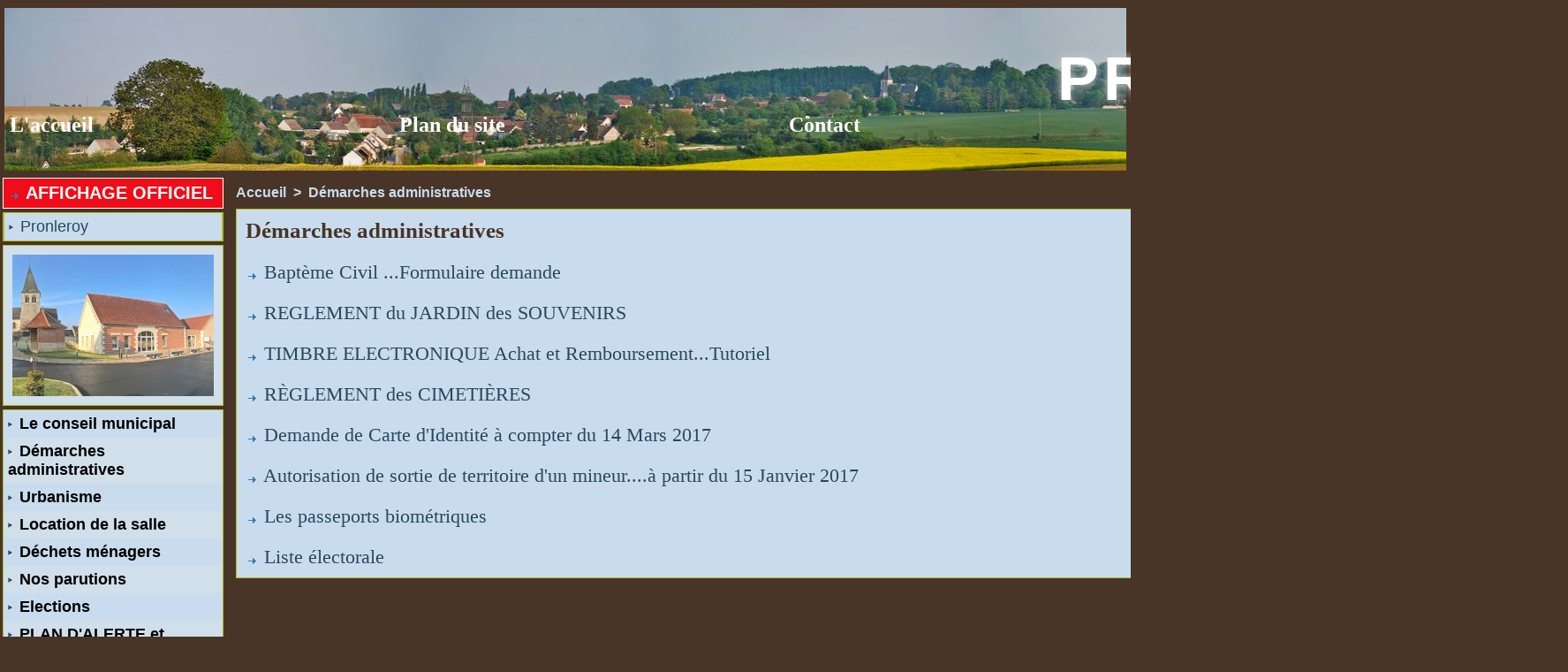

--- FILE ---
content_type: text/html; charset=UTF-8
request_url: https://www.pronleroy.com/Demarches-administratives_r11.html
body_size: 7249
content:

<!DOCTYPE html PUBLIC "-//W3C//DTD XHTML 1.0 Strict//EN" "http://www.w3.org/TR/xhtml1/DTD/xhtml1-strict.dtd">
<html xmlns="http://www.w3.org/1999/xhtml"  xml:lang="fr" lang="fr">
<head>
<title>Démarches administratives | Pronleroy</title>
 
<meta http-equiv="Content-Type" content="text/html; Charset=UTF-8" />
<meta name="keywords" content="pronleroy, site officiel, village, picardie, prompelonien" />
<meta name="description" content="Site officiel de la commune de pronleroy dans l'oise, région picardie" />

<meta name="geo.position" content="49.4703255;2.5491607" />
<link rel="stylesheet" href="/var/style/style_2.css?v=1767969259" type="text/css" />
<link rel="stylesheet" href="/var/style/style.2880041.css?v=1665745085" type="text/css" />
<link rel="alternate" media="only screen and (max-width: 640px)" href="https://m.pronleroy.com/Demarches-administratives_r11.html" />
<link rel="canonical" href="https://www.pronleroy.com/Demarches-administratives_r11.html" />
<link rel="alternate" type="application/rss+xml" title="RSS" href="/xml/syndication.rss" />
<link rel="alternate" type="application/atom+xml" title="ATOM" href="/xml/atom.xml" />
<link rel="icon" href="/favicon.ico?v=1239774211" type="image/x-icon" />
<link rel="shortcut icon" href="/favicon.ico?v=1239774211" type="image/x-icon" />
 
<!-- Google file -->
<meta name="verify-v1" content="1AIC+S/dvr3dGrBZd9jLk1tVCWCE274Z1osvN6i2aUg=" />
<script src="/_public/js/jquery-1.8.3.min.js?v=1731587507" type="text/javascript"></script>
<script src="/_public/js/jquery.bxslider-4.0.min.js?v=1731587507" type="text/javascript"></script>
<script src="/_public/js/compress_fonctions.js?v=1731587507" type="text/javascript"></script>
<script type="text/javascript">
/*<![CDATA[*//*---->*/
selected_page = ['rubrique', ''];
selected_page = ['rubrique', '140905'];
var deploye52769795 = true;

function sfHover_52769795(id) {
	var func = 'hover';
	if ($('#css-responsive').length && parseInt($(window).width()) <= 800) { 
		func = 'click';
	}

	$('#' + id + ' li' + (func == 'click' ? ' > a' : '')).on(func, 
		function(e) { 
			var obj  = (func == 'click' ? $(this).parent('li') :  $(this));
			if (func == 'click') {
				$('#' + id + ' > li').each(function(index) { 
					if ($(this).attr('id') != obj.attr('id') && !$(this).find(obj).length) {
						$(this).find(' > ul:visible').each(function() { $(this).hide(); });
					}
				});
			}
			if(func == 'click' || e.type == 'mouseenter') { 
				if (obj.find('ul:first:hidden').length)	{
					sfHoverShow_52769795(obj); 
				} else if (func == 'click') {
					sfHoverHide_52769795(obj);
				}
				if (func == 'click' && obj.find('ul').length)	return false; 
			}
			else if (e.type == 'mouseleave') { sfHoverHide_52769795(obj); }
		}
	);
}
function sfHoverShow_52769795(obj) {
	obj.addClass('sfhover').css('z-index', 1000); obj.find('ul:first:hidden').each(function() { if ($(this).hasClass('lvl0')) $(this).show(); else $(this).show(); });
}
function sfHoverHide_52769795(obj) {
	obj.find('ul:visible').each(function() { if ($(this).hasClass('lvl0')) $(this).hide(); else $(this).hide();});
}

 var GBRedirectionMode = 'NEVER';
/*--*//*]]>*/

</script>

<!-- Google Analytics -->
<script type="text/javascript">

  var _gaq = _gaq || [];
  _gaq.push(['_setAccount', 'UA-23947580-1']);
  _gaq.push(['_trackPageview']);

  (function() {
    var ga = document.createElement('script'); ga.type = 'text/javascript'; ga.async = true;
    ga.src = ('https:' == document.location.protocol ? 'https://ssl' : 'http://www') + '.google-analytics.com/ga.js';
    var s = document.getElementsByTagName('script')[0]; s.parentNode.insertBefore(ga, s);
  })();

</script>
 
</head>

<body class="mep2 home">
<div class="z_col0_td_inner z_td_colonne">
<!-- ********************************************** ZONE TITRE FULL ***************************************** -->
	 <div id="z_col0" class="full z_colonne">
		 <div class="z_col0_inner">
<div id="mod_5591625" class="mod_5591625 wm-module module-responsive " style="_position:static">
<div class="fullmod">
<table cellpadding="0" cellspacing="0" class="module-combo nb-modules-1" style="position:relative; _position:static">
<tr>
<td class="celcombo1 empty">&nbsp;</td>
<td class="celcombo2">
<!-- titre 5591629 -->
<div id="ecart_before_5591629" class="ecart_col0 " style="display:none"><hr /></div>
<div id="mod_5591629" class="mod_5591629 wm-module fullbackground "><div class="fullmod">
	 <h1 class="titre"><a href="https://www.pronleroy.com/">Pronleroy,...</a></h1>
</div></div>
</td>
</tr>
</table>
</div>
</div>
<div id="ecart_after_5591625" class="ecart_col0" style="display:none"><hr /></div>

<!-- barre_outils 2880074 -->
<div id="ecart_before_2880074" class="ecart_col0 " style="display:none"><hr /></div>
<div id="mod_2880074" class="mod_2880074 wm-module fullbackground  module-barre_outils"><div class="fullmod">
	 <table class="menu_ligne" cellpadding="0" cellspacing="0" ><tr>
		 <td class="id2 cel1 bouton">
			 <a href="javascript:protected_mail('webmaster!SPAM!pronleroy.com')" >L'accueil</a>
		 </td>
		 <td class="id6 cel2 bouton">
			 <a data-link="?action=plan&amp;=,all" href="/">Plan du site</a>
		 </td>
		 <td class="id8 cel1 bouton">
			 <a data-link="rubrique,176645" href="/La-Mairie_r43.html">Contact</a>
		 </td>
		 <td class="id1 cel2 bouton">
			 <a data-link="rubrique,176645" href="/La-Mairie_r43.html">La Mairie</a>
		 </td>
	 </tr></table>
</div></div>
		 </div>
	 </div>
<!-- ********************************************** FIN ZONE TITRE FULL ************************************* -->
</div>
<div id="main">
<table id="main_table_inner" cellspacing="0">
<tr class="tr_median">
<td class="z_col1_td_inner z_td_colonne before-main-colonne">
<!-- ********************************************** COLONNE 1 ********************************************** -->
<div id="z_col1" class="z_colonne">
	 <div class="z_col1_inner z_col_median">
		 <div class="inner">

<!-- menu_static 52755859 -->
<div id="mod_52755859" class="mod_52755859 wm-module fullbackground  menu_static colonne-c background-cell- ">
	 <ul class="menu">
		 <li class="id1 cel1 keep-padding titre first last">
			 <a href="/Affichage-Officiel_r75.html" data-link="rubrique,10565373" >
				 <img class="image middle nomargin" src="https://www.pronleroy.com/_images/preset/puces/arrow20.gif?v=1732287502" alt=""  /> 
				 AFFICHAGE OFFICIEL
			 </a>
		 </li>
	 </ul>
</div>
<div id="ecart_after_52755859" class="ecart_col1"><hr /></div>

<!-- menu_static 2880076 -->
<div id="mod_2880076" class="mod_2880076 wm-module fullbackground  menu_static colonne-c background-cell- ">
	 <ul class="menu">
		 <li class="id1 cel1 keep-padding titre first last">
			 <a href="/Pronleroy_r41.html" data-link="rubrique,174845" >
				 <img class="image middle nomargin" src="https://www.pronleroy.com/_images/preset/puces/arrow55.png?v=1732287502" alt=""  /> 
				 Pronleroy
			 </a>
		 </li>
	 </ul>
</div>
<div id="ecart_after_2880076" class="ecart_col1"><hr /></div>

<!-- galerie 2880077 -->
<div id="mod_2880077" class="mod_2880077  module-galerie type-2"><div class="fullmod">
			 <div class="cel1safe alone nb-col-1 with_text" style="overflow:hidden">
				 <div class="column clear-x2 clear-x3 clear-x4" style="float:left;position:relative;width:228px;padding:10px;padding-right:0">
					 <div class="vignette" style="width:228px; margin:0 auto;">
						 <a href="https://www.pronleroy.com/photos/place-mairie3-rec4_gp9958563.html" class="bg" style="display:block;background:url(https://www.pronleroy.com/photo/gal/pic/crop-9958563.jpg?v=1549186478) no-repeat center center; height:160px;"></a>
					 </div>
				 </div>
				 <div class="clear"></div>
				 <div class="clear clearimportant"></div>
			 </div>
</div></div>
<div id="ecart_after_2880077" class="ecart_col1"><hr /></div>

<!-- menu_static 2880075 -->
<div id="ecart_before_2880075" class="ecart_col1 responsive" style="display:none"><hr /></div>
<div id="mod_2880075" class="mod_2880075 wm-module fullbackground  menu_static colonne-c background-cell- ">
	 <ul class="menu">
		 <li class="id1 cel1 keep-padding titre first">
			 <a href="/Le-conseil-municipal_r38.html" data-link="rubrique,174158" >
				 <img class="image middle nomargin" src="https://www.pronleroy.com/_images/preset/puces/arrow55.png?v=1732287502" alt=""  /> 
				 Le conseil municipal
			 </a>
		 </li>
		 <li class="id2 cel2 keep-padding titre ">
			 <a href="/Demarches-administratives_r11.html" data-link="rubrique,140905" >
				 <img class="image middle nomargin" src="https://www.pronleroy.com/_images/preset/puces/arrow55.png?v=1732287502" alt=""  /> 
				 Démarches administratives
			 </a>
		 </li>
		 <li class="id3 cel1 keep-padding titre ">
			 <a href="/Urbanisme_r34.html" data-link="rubrique,158151" >
				 <img class="image middle nomargin" src="https://www.pronleroy.com/_images/preset/puces/arrow55.png?v=1732287502" alt=""  /> 
				 Urbanisme
			 </a>
		 </li>
		 <li class="id4 cel2 keep-padding titre ">
			 <a href="/LOCATION-DE-LA-SALLE_r67.html" data-link="rubrique,5081810" >
				 <img class="image middle nomargin" src="https://www.pronleroy.com/_images/preset/puces/arrow55.png?v=1732287502" alt=""  /> 
				 Location de la salle
			 </a>
		 </li>
		 <li class="id5 cel1 keep-padding titre ">
			 <a href="/Dechets-menagers_r32.html" data-link="rubrique,152387" >
				 <img class="image middle nomargin" src="https://www.pronleroy.com/_images/preset/puces/arrow55.png?v=1732287502" alt=""  /> 
				 Déchets ménagers
			 </a>
		 </li>
		 <li class="id6 cel2 keep-padding titre ">
			 <a href="/Nos-parutions_r33.html" data-link="rubrique,152443" >
				 <img class="image middle nomargin" src="https://www.pronleroy.com/_images/preset/puces/arrow55.png?v=1732287502" alt=""  /> 
				 Nos parutions
			 </a>
		 </li>
		 <li class="id7 cel1 keep-padding titre ">
			 <a href="/ELECTIONS_r66.html" data-link="rubrique,4660963" >
				 <img class="image middle nomargin" src="https://www.pronleroy.com/_images/preset/puces/arrow55.png?v=1732287502" alt=""  /> 
				 Elections
			 </a>
		 </li>
		 <li class="id8 cel2 keep-padding titre  last">
			 <a href="/PLAN-D-ALERTE-et-URGENCE_r70.html" data-link="rubrique,7286184" >
				 <img class="image middle nomargin" src="https://www.pronleroy.com/_images/preset/puces/arrow55.png?v=1732287502" alt=""  /> 
				 PLAN D'ALERTE et URGENCE
			 </a>
		 </li>
	 </ul>
</div>
<div id="ecart_after_2880075" class="ecart_col1"><hr /></div>

<!-- galerie 2880079 -->
<div id="mod_2880079" class="mod_2880079  module-galerie type-2"><div class="fullmod">
			 <div class="cel1safe alone nb-col-1 with_text" style="overflow:hidden">
				 <div class="column clear-x2 clear-x3 clear-x4" style="float:left;position:relative;width:228px;padding:10px;padding-right:0">
					 <div class="vignette" style="width:224px; margin:0 auto;">
						 <a href="https://www.pronleroy.com/photos/Vu-du-ciel_ga45294.html" class="bg" style="display:block;background:url(https://www.pronleroy.com/photo/gal/pic/crop-883980.jpg?v=1269855838) no-repeat center center; height:160px;"></a>
					 </div>
				 </div>
				 <div class="clear"></div>
				 <div class="clear clearimportant"></div>
			 </div>
</div></div>
<div id="ecart_after_2880079" class="ecart_col1"><hr /></div>

<!-- menu_static 2880080 -->
<div id="ecart_before_2880080" class="ecart_col1 responsive" style="display:none"><hr /></div>
<div id="mod_2880080" class="mod_2880080 wm-module fullbackground  menu_static colonne-c background-cell- ">
	 <div class="entete"><div class="fullmod">
		 <span>Cartes Anciennes</span>
	 </div></div>
	 <ul class="menu">
		 <li class="id1 cel1 keep-padding titre first">
			 <a href="/photos/L-eglise_ga43941.html" data-link="galerie,43941" >
				 <img class="image middle nomargin" src="https://www.pronleroy.com/_images/preset/puces/arrow55.png?v=1732287502" alt=""  /> 
				 L'église
			 </a>
		 </li>
		 <li class="id2 cel2 keep-padding titre ">
			 <a href="/photos/Le-Chateau_ga43942.html" data-link="galerie,43942" >
				 <img class="image middle nomargin" src="https://www.pronleroy.com/_images/preset/puces/arrow55.png?v=1732287502" alt=""  /> 
				 Le Château
			 </a>
		 </li>
		 <li class="id3 cel1 keep-padding titre ">
			 <a href="/photos/Le-village_ga43976.html" data-link="galerie,43976" >
				 <img class="image middle nomargin" src="https://www.pronleroy.com/_images/preset/puces/arrow55.png?v=1732287502" alt=""  /> 
				 Le village
			 </a>
		 </li>
		 <li class="id4 cel2 keep-padding titre  last">
			 <a href="/photos/Festivites_ga43977.html" data-link="galerie,43977" >
				 <img class="image middle nomargin" src="https://www.pronleroy.com/_images/preset/puces/arrow55.png?v=1732287502" alt=""  /> 
				 Festivités
			 </a>
		 </li>
	 </ul>
</div>
<div id="ecart_after_2880080" class="ecart_col1"><hr /></div>

<!-- menu_static 2880089 -->
<div id="ecart_before_2880089" class="ecart_col1 responsive" style="display:none"><hr /></div>
<div id="mod_2880089" class="mod_2880089 wm-module fullbackground  menu_static colonne-c background-cell- ">
	 <ul class="menu">
		 <li class="id1 cel1 keep-padding titre first last">
			 <a href="/photos/Photos-anciennes_ga43640.html" data-link="galerie,43640" >
				 <img class="image middle nomargin" src="https://www.pronleroy.com/_images/preset/puces/arrow55.png?v=1732287502" alt=""  /> 
				 Photos anciennes
			 </a>
		 </li>
	 </ul>
</div>
<div id="ecart_after_2880089" class="ecart_col1"><hr /></div>

<!-- lien_perso 6969757 -->
<div id="ecart_before_6969757" class="ecart_col1 responsive" style="display:none"><hr /></div>
<div id="mod_6969757" class="mod_6969757 wm-module fullbackground  module-lien_perso">
	 <div class="texte">
		 <a href="https://www.pronleroy.com/docs/lettreinfo/Lettre%20INFOS%20JANVIER%202026.pdf" > <img src="/photo/mod-6969757.png?v=1766131471" class="image" alt="https://www.pronleroy.com/docs/lettreinfo/Lettre%20INFOS%20JANVIER%202026.pdf" style="width:238px" /></a>
	 </div>
</div>
		 </div>
	 </div>
</div>
<!-- ********************************************** FIN COLONNE 1 ****************************************** -->
</td>
<td class="z_col2_td_inner z_td_colonne main-colonne">
<!-- ********************************************** COLONNE 2 ********************************************** -->
<div id="z_col2" class="z_colonne">
	 <div class="z_col2_inner z_col_median">
		 <div class="inner">
<div id="breads" class="breadcrump_rub breadcrumbs_rub">
	 <a href="https://www.pronleroy.com/">Accueil</a>
	 <span class="sepbread">&nbsp;&gt;&nbsp;</span>
	 <a href="/Demarches-administratives_r11.html">Démarches administratives</a>
	 <div class="clear separate"><hr /></div>
</div>
<div id="mod_2880041" class="page2_rubrique type_2 type-8 mod_2880041 wm-module fullbackground ">
	 <div class="celrubrique cel1">
		 <div class="rubrique">
			<span>Démarches administratives</span>
		 </div>
	 </div>
	 <div class="cel1" style="overflow:hidden">
			 <h3 class="titre_article">
				 <img class="image middle nomargin" src="https://www.pronleroy.com/_images/preset/puces/arrow20.gif?v=1732287502" alt=""  /> 
				 <a href="/Bapteme-Civil-Formulaire-demande_a1573.html">Baptème Civil ...Formulaire demande</a>
			 </h3>
		 <div class="rub">
			 <div class="clear"></div>
		 </div>
	 </div>
	 <div class="cel1" style="overflow:hidden">
			 <h3 class="titre_article">
				 <img class="image middle nomargin" src="https://www.pronleroy.com/_images/preset/puces/arrow20.gif?v=1732287502" alt=""  /> 
				 <a href="/REGLEMENT-du-JARDIN-des-SOUVENIRS_a1055.html">REGLEMENT du JARDIN des SOUVENIRS</a>
			 </h3>
		 <div class="rub">
			 <div class="clear"></div>
		 </div>
	 </div>
	 <div class="cel1" style="overflow:hidden">
			 <h3 class="titre_article">
				 <img class="image middle nomargin" src="https://www.pronleroy.com/_images/preset/puces/arrow20.gif?v=1732287502" alt=""  /> 
				 <a href="/TIMBRE-ELECTRONIQUE-Achat-et-Remboursement-Tutoriel_a849.html">TIMBRE ELECTRONIQUE   Achat et Remboursement...Tutoriel</a>
			 </h3>
		 <div class="rub">
			 <div class="clear"></div>
		 </div>
	 </div>
	 <div class="cel1" style="overflow:hidden">
			 <h3 class="titre_article">
				 <img class="image middle nomargin" src="https://www.pronleroy.com/_images/preset/puces/arrow20.gif?v=1732287502" alt=""  /> 
				 <a href="/REGLEMENT-des-CIMETIERES_a699.html">RÈGLEMENT des CIMETIÈRES</a>
			 </h3>
		 <div class="rub">
			 <div class="clear"></div>
		 </div>
	 </div>
	 <div class="cel1" style="overflow:hidden">
			 <h3 class="titre_article">
				 <img class="image middle nomargin" src="https://www.pronleroy.com/_images/preset/puces/arrow20.gif?v=1732287502" alt=""  /> 
				 <a href="/Demande-de-Carte-d-Identite-a-compter-du-14-Mars-2017_a675.html">Demande de Carte d'Identité à compter du 14 Mars 2017</a>
			 </h3>
		 <div class="rub">
			 <div class="clear"></div>
		 </div>
	 </div>
	 <div class="cel1" style="overflow:hidden">
			 <h3 class="titre_article">
				 <img class="image middle nomargin" src="https://www.pronleroy.com/_images/preset/puces/arrow20.gif?v=1732287502" alt=""  /> 
				 <a href="/Autorisation-de-sortie-de-territoire-d-un-mineur-a-partir-du-15-Janvier-2017_a674.html">Autorisation de sortie de territoire d'un mineur....à partir du 15 Janvier 2017</a>
			 </h3>
		 <div class="rub">
			 <div class="clear"></div>
		 </div>
	 </div>
	 <div class="cel1" style="overflow:hidden">
			 <h3 class="titre_article">
				 <img class="image middle nomargin" src="https://www.pronleroy.com/_images/preset/puces/arrow20.gif?v=1732287502" alt=""  /> 
				 <a href="/Les-passeports-biometriques_a36.html">Les passeports biométriques</a>
			 </h3>
		 <div class="rub">
			 <div class="clear"></div>
		 </div>
	 </div>
	 <div class="cel1" style="overflow:hidden">
			 <h3 class="titre_article">
				 <img class="image middle nomargin" src="https://www.pronleroy.com/_images/preset/puces/arrow20.gif?v=1732287502" alt=""  /> 
				 <a href="/Liste-electorale_a35.html">Liste électorale</a>
			 </h3>
		 <div class="rub">
			 <div class="clear"></div>
		 </div>
	 </div>
		 <div class="clear"></div>
</div>
<div id="ecart_after_2880041" class="ecart_col2"><hr /></div>
		 </div>
	 </div>
</div>
<!-- ********************************************** FIN COLONNE 2 ****************************************** -->
</td>
<td class="z_col3_td_inner z_td_colonne">
<!-- ********************************************** COLONNE 3 ********************************************** -->
<div id="z_col3" class="z_colonne">
	 <div class="z_col3_inner z_col_median">
		 <div class="inner">

<!-- menu_deployable 52769795 -->
<div id="mod_52769795" class="mod_52769795 module-menu_deployable wm-module fullbackground  colonne-c type- background-cell- " style="position: relative;">
	 <ul id="menu_52769795">
		 <li data-link="formulaire,49721" class="cell titre last" id="menu_52769795_1"><a href="/forms/DEPOT-de-Dossiers-d-Urbanisme_f53.html" > <img class="image middle nomargin" src="https://www.pronleroy.com/_images/preset/puces/arrow55.png?v=1732287502" alt=""  /> DEPOT DOSSIER URBANISME</a></li>
	 </ul>
	 <script type="text/javascript">sfHover_52769795('menu_52769795')</script>
</div>
<div id="ecart_after_52769795" class="ecart_col3"><hr /></div>

<!-- lien_perso 5660384 -->
<div id="mod_5660384" class="mod_5660384 wm-module fullbackground  module-lien_perso">
	 <div class="texte">
		 <a href="http://asphpronleroy.blogspot.fr" target="_blank"> <img src="/photo/mod-5660384.png?v=1492605322" class="image" alt="http://asphpronleroy.blogspot.fr" style="width:288px" /></a>
	 </div>
</div>
<div id="ecart_after_5660384" class="ecart_col3"><hr /></div>

<!-- lien_perso 3688122 -->
<div id="ecart_before_3688122" class="ecart_col3 responsive" style="display:none"><hr /></div>
<div id="mod_3688122" class="mod_3688122 wm-module fullbackground  module-lien_perso">
	 <div class="texte">
		 <a href="/LETTRE-INFORMATION-du-CHAD-DECEMBRE-2022_a1244.html" > <img src="/photo/mod-3688122.png?v=1647078654" class="image" alt="LETTRE-INFORMATION-du-CHAD-DECEMBRE-2022_a1244.html" style="width:288px" /></a>
	 </div>
</div>
<div id="ecart_after_3688122" class="ecart_col3"><hr /></div>

<!-- lien_perso 24504303 -->
<div id="ecart_before_24504303" class="ecart_col3 responsive" style="display:none"><hr /></div>
<div id="mod_24504303" class="mod_24504303 wm-module fullbackground  module-lien_perso">
	 <div class="texte">
		 <a href="https://www.pronleroy.com/SPORT-et-LOISIRS-Saison-2024-2025_a1477.html" > <img src="/photo/mod-24504303.png?v=1756479779" class="image" alt="https://www.pronleroy.com/SPORT-et-LOISIRS-Saison-2024-2025_a1477.html" style="width:288px" /></a>
	 </div>
</div>
<div id="ecart_after_24504303" class="ecart_col3"><hr /></div>

<!-- menu_static 24504284 -->
<div id="mod_24504284" class="mod_24504284 wm-module fullbackground  menu_static colonne-c background-cell- ">
	 <ul class="menu">
		 <li class="id1 cel1 keep-padding titre first">
			 <a href="https://www.pronleroy.com/TRAVAUX-Assainissement_https://www.pronleroy.com/TRAVAUX-Assainissement_a825.html" data-link="externe,https://www.pronleroy.com/TRAVAUX-Assainissement_https://www.pronleroy.com/TRAVAUX-Assainissement_a825.html" >
				 <img class="image middle nomargin" src="https://www.pronleroy.com/_images/preset/puces/arrow55.png?v=1732287502" alt=""  /> 
				 Maçonnerie Générale
			 </a>
		 </li>
		 <li class="id2 cel2 keep-padding titre ">
			 <a href="https://www.pronleroy.com/NOUVEAU--Prothesiste-Ongulaire-a-domicile_a820.html" data-link="externe,https://www.pronleroy.com/NOUVEAU--Prothesiste-Ongulaire-a-domicile_a820.html" >
				 <img class="image middle nomargin" src="https://www.pronleroy.com/_images/preset/puces/arrow55.png?v=1732287502" alt=""  /> 
				 Prothésiste Ongulaire
			 </a>
		 </li>
		 <li class="id3 cel1 keep-padding titre ">
			 <a href="https://www.pronleroy.com/Salon-de-Coiffure_a152.html" data-link="externe,https://www.pronleroy.com/Salon-de-Coiffure_a152.html" >
				 <img class="image middle nomargin" src="https://www.pronleroy.com/_images/preset/puces/arrow55.png?v=1732287502" alt=""  /> 
				 Salon de coiffure
			 </a>
		 </li>
		 <li class="id4 cel2 keep-padding titre  last">
			 <a href="/www.pronleroy.com/OSTEOPATHE-Animaliers_a938.html" data-link="externe,www.pronleroy.com/OSTEOPATHE-Animaliers_a938.html" >
				 <img class="image middle nomargin" src="https://www.pronleroy.com/_images/preset/puces/arrow55.png?v=1732287502" alt=""  /> 
				 Osthéopathe Animaliers
			 </a>
		 </li>
	 </ul>
</div>
<div id="ecart_after_24504284" class="ecart_col3"><hr /></div>

<!-- recherche 2880071 -->
<div id="ecart_before_2880071" class="ecart_col3 responsive" style="display:none"><hr /></div>
<div id="mod_2880071" class="mod_2880071 wm-module fullbackground  recherche type-1">
	 <form id="form_2880071" action="/search/" method="get" enctype="application/x-www-form-urlencoded" >
	 <div class="entete"><div class="fullmod">
		 <span>Recherche</span>
	 </div></div>
		 <div class="cel1">
			 			 <span><span class="cel">
<input type="text" style="width:150px" id="keyword_2880071" name="keyword" value="" class="button"   />			 </span><span class="cel">
<input type="image" src="/_images/icones/ok_5.png?v=1731587505" alt="OK" title="OK" />
			 </span></span>
			 <div class="avance" style="margin-top:5px">
				 <a href="/search/?avance=1">Recherche avancée</a>
			 </div>
		 </div>
	 </form>
</div>
<div id="ecart_after_2880071" class="ecart_col3"><hr /></div>

<!-- rub_une 2880084 -->
<div id="ecart_before_2880084" class="ecart_col3 responsive" style="display:none"><hr /></div>
<div id="mod_2880084" class="mod_2880084 wm-module fullbackground module-responsive  module-rub_une type-3">
	 <div class="cel1 inner"><div class="fullmod">
		 <table class="inner" cellpadding="0" cellspacing="0">
			 <tr>
			 <td id="pager_2880084_left" class="pager"><a class="arrow_left"  href="javascript:void(0)" onclick="my_glider2880084.goToPrevSlide();"></a>
</td>
				 <td>
					 <div id="my-glider2880084" class="scroller">
						 <div class="content">
					 <div class="section" id="section2880084_0">
					 <table cellpadding="0" cellspacing="0" class="inner carousel nb-col-1"><tr>
						 <td class="encapse_bloc clear-x2 clear-x3 clear-x4" style="width:100%;">
							 <div class="col" style="width:151px; margin: 0 auto">
								 <h4 class="rubrique" style="margin-bottom: 2px"><a href="/Videos_r54.html">Vidéos</a></h4>
								 <div class="photo shadow" style="padding: 0;float:none; margin-bottom: 2px;"><a style="position:relative;"href="/MARCHE-de-NOEL-2019_a943.html">
									 <img src="/_images/1.gif" alt="" class="play_16_9" />
									 <img loading="lazy" src="https://www.pronleroy.com/images/video/1955768/modules/imagette_16-9.jpg?v=1576072248" alt="  MARCHÉ de NOËL   2019" title="  MARCHÉ de NOËL   2019"  />
					 <img loading="lazy" src="https://www.pronleroy.com/images/video/1955768/modules/imagette_16-9.jpg?v=1576072248" alt="" class="responsive" style="display:none"/>								 </a></div>
								 <h3 class="fake_first titre_suivants" style="margin-top: 5px">
								 <img class="image middle nomargin" src="https://www.pronleroy.com/_images/preset/puces/arrow55.png?v=1732287502" alt=""  /> 
									 <a href="/MARCHE-de-NOEL-2019_a943.html">
										   MARCHÉ de NOËL   2019
									 </a>
								
								 <br class="clear" />
								 </h3>
								 <div class="clear"></div>
								 <h3 class="titre_suivants" style="">
								 <img class="image middle nomargin" src="https://www.pronleroy.com/_images/preset/puces/arrow55.png?v=1732287502" alt=""  /> 
									 <a href="/Episode-de-neige-mars-2013_a304.html">
										 Episode de neige mars 2013
									 </a>
								
								 <br class="clear" />
								 </h3>
								 <div class="clear"></div>
								 <h3 class="titre_suivants" style="">
								 <img class="image middle nomargin" src="https://www.pronleroy.com/_images/preset/puces/arrow55.png?v=1732287502" alt=""  /> 
									 <a href="/Route-d-Angivillers-a-Pronleroy-le-12-fevrier-a-23H00_a301.html">
										 Route d' Angivillers à Pronleroy: le 12 février à 23H00
									 </a>
								
								 <br class="clear" />
								 </h3>
								 <div class="clear"></div>
								 <h3 class="titre_suivants" style="">
								 <img class="image middle nomargin" src="https://www.pronleroy.com/_images/preset/puces/arrow55.png?v=1732287502" alt=""  /> 
									 <a href="/Sortie-de-Pronleroy-le-13-en-fin-de-journee_a300.html">
										 Sortie de Pronleroy le 13 en fin de journée
									 </a>
								
								 <br class="clear" />
								 </h3>
								 <div class="clear"></div>
							 </div>
						 </td>
					 </tr></table>
				 </div>
					 <div class="section" id="section2880084_1">
					 <table cellpadding="0" cellspacing="0" class="inner carousel nb-col-1"><tr>
						 <td class="encapse_bloc clear-x2 clear-x3 clear-x4" style="width:100%;">
							 <div class="col" style="width:151px; margin: 0 auto">
								 <h4 class="rubrique" style="margin-bottom: 2px"><a href="/Infos-urgentes_r37.html"> Infos urgentes</a></h4>
								 <div class="photo shadow" style="padding: 0;float:none; margin-bottom: 2px;"><a style="position:relative;"href="/JOURNEES-PORTES-OUVERTES_a1633.html">
									 <img loading="lazy" src="https://www.pronleroy.com/photo/art/imagette_16_9/93101281-65120635.jpg?v=1765289278" alt="JOURNEES PORTES OUVERTES" title="JOURNEES PORTES OUVERTES"  />
					 <img loading="lazy" src="https://www.pronleroy.com/photo/art/large_x2_16_9/93101281-65120635.jpg?v=1765289278" alt="" class="responsive" style="display:none"/>								 </a></div>
								 <h3 class="fake_first titre_suivants" style="margin-top: 5px">
								 <img class="image middle nomargin" src="https://www.pronleroy.com/_images/preset/puces/arrow55.png?v=1732287502" alt=""  /> 
									 <a href="/JOURNEES-PORTES-OUVERTES_a1633.html">
										 JOURNEES PORTES OUVERTES
									 </a>
								
								 <br class="clear" />
								 </h3>
								 <div class="clear"></div>
								 <h3 class="titre_suivants" style="">
								 <img class="image middle nomargin" src="https://www.pronleroy.com/_images/preset/puces/arrow55.png?v=1732287502" alt=""  /> 
									 <a href="/TRANSPORT-SCOLAIRE-2025-2026_a1603.html">
										 TRANSPORT  SCOLAIRE 2025/2026
									 </a>
								
								 <br class="clear" />
								 </h3>
								 <div class="clear"></div>
								 <h3 class="titre_suivants" style="">
								 <img class="image middle nomargin" src="https://www.pronleroy.com/_images/preset/puces/arrow55.png?v=1732287502" alt=""  /> 
									 <a href="/Bien-Vieillir-MARCHE-avec-BATONS_a1591.html">
										 Bien Vieillir : MARCHE avec BATONS
									 </a>
								
								 <br class="clear" />
								 </h3>
								 <div class="clear"></div>
								 <h3 class="titre_suivants" style="">
								 <img class="image middle nomargin" src="https://www.pronleroy.com/_images/preset/puces/arrow55.png?v=1732287502" alt=""  /> 
									 <a href="/17-APPEL-SECOURS_a1589.html">
										 17...APPEL SECOURS
									 </a>
								
								 <br class="clear" />
								 </h3>
								 <div class="clear"></div>
							 </div>
						 </td>
					 </tr></table>
				 </div>
						 </div>
					 </div>
				 </td>
			 <td id="pager_2880084_right" class="pager"><a class="arrow_right"  href="javascript:void(0)" onclick="my_glider2880084.goToNextSlide();"></a>
</td>
			 </tr>
		 </table>
	 </div></div>
</div>
<div id="ecart_after_2880084" class="ecart_col3"><hr /></div>

<!-- article 5156613 -->
<div id="ecart_before_5156613" class="ecart_col3 responsive" style="display:none"><hr /></div>
<div id="mod_5156613" class="mod_5156613 article wm-module fullbackground  module-article">
	 <div class="cel1">
		 <h3 class="titre">Météo sur 4 jours</h3>
					 <div class="center">
						<div id='video_6750444_5156613' class="center">
							<div class="video-wrapper" id='WMplayer341585_5156613'>
						 </div>
					 </div>
					 </div>
	 </div>
</div>
<div id="ecart_after_5156613" class="ecart_col3"><hr /></div>

<!-- galerie 2880078 -->
<div id="mod_2880078" class="mod_2880078  module-galerie type-2"><div class="fullmod">
			 <div class="cel1safe alone nb-col-1 with_text" style="overflow:hidden">
				 <div class="column clear-x2 clear-x3 clear-x4" style="float:left;position:relative;width:278px;padding:10px;padding-right:0">
					 <div class="vignette" style="width:236px; margin:0 auto;">
						 <a href="https://www.pronleroy.com/photos/rue-mangin-19-1-jpg_gp707420.html" class="bg" style="display:block;background:url(https://www.pronleroy.com/photo/gal/pic/crop-707420.jpg?v=1257266443) no-repeat center center; height:160px;"></a>
					 </div>
				 </div>
				 <div class="clear"></div>
				 <div class="clear clearimportant"></div>
			 </div>
</div></div>
<div id="ecart_after_2880078" class="ecart_col3"><hr /></div>

<!-- rub_une 35325147 -->
<div id="mod_35325147" class="mod_35325147 wm-module fullbackground module-responsive  module-rub_une type-1">
	 <div class="cel1 nb-col-0" style="padding:0"><div class="fullmod">
	 </div></div>
</div>
		 </div>
	 </div>
</div>
<!-- ********************************************** FIN COLONNE 3 ****************************************** -->
</td>
</tr>

</table>

</div>
<div class="z_col100_td_inner z_td_colonne">
<!-- ********************************************** ZONE OURS FULL ***************************************** -->
	 <div id="z_col100" class="full z_colonne">
		 <div class="z_col100_inner">

<!-- ours 2880072 -->
<div id="mod_2880072" class="mod_2880072 wm-module fullbackground  module-ours"><div class="fullmod">
	 <div class="legal">
		 Mairie de Pronleroy - 1 Place Robert MINGUET- 60190 - Tél. : 03.44.51.74.03 		 <br />
		 mail : mairiedepronleroy@gmail.com		 <br />
		 Accueil du public le JEUDI de 16h30 à 17h30
	 </div>
	 <div class="bouton">
	</div>
</div></div>
<div id="ecart_after_2880072" class="ecart_col100" style="display:none"><hr /></div>

<!-- espace 3739149 -->
<div id="mod_3739149" class="mod_3739149 wm-module fullbackground "><hr /></div>
		 </div>
	 </div>
<!-- ********************************************** FIN ZONE OURS FULL ************************************* -->
</div>
<script type="text/javascript">
/*<![CDATA[*//*---->*/
if (typeof wm_select_link === 'function') wm_select_link('.mod_2880074 td a');

function rollover_2880077(over, id, obj) 
	{
	if (over)	{ document.getElementById('div_opacity_2880077_' + id).style.display = '';}
	else		{ document.getElementById('div_opacity_2880077_' + id).style.display = 'none';}
	}
 
function rollover_2880079(over, id, obj) 
	{
	if (over)	{ document.getElementById('div_opacity_2880079_' + id).style.display = '';}
	else		{ document.getElementById('div_opacity_2880079_' + id).style.display = 'none';}
	}
 
$(function() {
    var ok_search = false;
    var search = document.location.pathname.replace(/^(.*)\/search\/([^\/]+)\/?(.*)$/, '$2');
    if (search != '' && search != document.location.pathname)	{ 
        ok_search = true;
    } else {
        search = document.location.search.replace(/^\?(.*)&?keyword=([^&]*)&?(.*)/, '$2');
        if (search != '' && search != document.location.search)	{
            ok_search = true;
        }
    }
    if (ok_search) {
        $('#icon-search-2880071').trigger('click');
        $('#keyword_safe_2880071').hide(); 
        $('#keyword_2880071').val(decodeURIComponent(search).replace('+', ' ')).show();
    }
});
if ($('#my-glider2880084').length) var my_glider2880084 = $('#my-glider2880084 div.content').bxSlider({pager: false,controls: false});
if ($('#video_6750444_5156613').length) $('#video_6750444_5156613').html('<div id="c_efd0b44a4111af43ccac7cc288c0fb4a" class="normal"><h2 style="color: #000000; margin: 0 0 3px; padding: 2px; font: bold 13px/1.2 Verdana; text-align: center;"><a href="http://www.meteorama.fr/" style="color: #000000; text-decoration: none;">météo France<' + '/a><' + '/h2><' + '/div><script type="text/javascript" src="http://www.meteorama.fr/widget/widget_loader/efd0b44a4111af43ccac7cc288c0fb4a"><' + '/script>');

function rollover_2880078(over, id, obj) 
	{
	if (over)	{ document.getElementById('div_opacity_2880078_' + id).style.display = '';}
	else		{ document.getElementById('div_opacity_2880078_' + id).style.display = 'none';}
	}
 
/*--*//*]]>*/
</script>
</body>

</html>


--- FILE ---
content_type: text/html; charset=utf-8
request_url: https://www.meteorama.fr/widget/widget_loader/efd0b44a4111af43ccac7cc288c0fb4a?_=1769347165071
body_size: 296
content:
(function () {function readCookie(name) {var nameEQ = name + "=";var ca = document.cookie.split(';');for(var i=0;i < ca.length;i++) {var c = ca[i];while (c.charAt(0)==' ') c = c.substring(1,c.length);if (c.indexOf(nameEQ) == 0) return c.substring(nameEQ.length,c.length);}return null;}var widget	= document.getElementById('c_efd0b44a4111af43ccac7cc288c0fb4a');var url_suffix = '';if ('normal' == 'special') {var vlc = readCookie('vlc_r_b');if (vlc) {vlc = eval(vlc);url_suffix = '/' + vlc[0].urlized;}}if (widget) {widget.style.cssText	= 'border:1px solid transparent; _border: 0; _margin: 1px;width:280px;height:156px;background:transparent;overflow:hidden;';widget.innerHTML		= '<iframe id="fr_efd0b44a4111af43ccac7cc288c0fb4a" src="https://www.meteorama.fr/widget/get_widget/efd0b44a4111af43ccac7cc288c0fb4a' + url_suffix + '?v=11000" frameborder="0" scrolling="no" width="100%" height="100%" allowTransparency="true" style="overflow: hidden;"></iframe>';}})();

--- FILE ---
content_type: text/html
request_url: https://www.meteorama.fr/widget/get_widget/efd0b44a4111af43ccac7cc288c0fb4a?v=11000
body_size: 771
content:
<!DOCTYPE html PUBLIC "-//W3C//DTD XHTML 1.0 Strict//EN""http://www.w3.org/TR/xhtml1/DTD/xhtml1-strict.dtd"><html xmlns="http://www.w3.org/1999/xhtml" lang="se" xml:lang="en"><head><title>Widget - klart.se</title><meta http-equiv="Content-Type" content="text/html; charset=UTF-8" /><meta name="revisit-after" content="1 days" /><meta name="lang" content="se" /><meta http-equiv="Cache-Control" content="no-cache" /><link rel="stylesheet" type="text/css" media="screen,projection,print" href="/css/eltiempo_widget.css/v96" /><style type="text/css">html, body {background: transparent !important;width: 100% !important;overflow: hidden !important;*overflow: visible !important;_overflow: hidden !important;height: 100% !important;}body {background: transparent !important;font-family: Tahoma !important;color: #000000 !important;}body #widget {width: 100% !important;height: 100% !important;}body table h2,body table h3,body table a {color: #000000 !important;}h1, h2, h3, h4, h5, h6, div, table {font-family: Tahoma !important;}</style></head><body class="js-enabled"><script type="text/javascript">baseURL = '';</script><table cellspacing="0" id="widget" class="widget-normal"><tr class="head"><td colspan="3"><h2><a href="https://www.meteorama.fr/météo-pronleroy.html">Météo à Pronleroy</a></h2></td></tr><tr class="first-day"><td class="temp" colspan="2"><strong>8&deg;</strong><span><b class="max-temp">8&deg;</b> / <b class="min-temp">2&deg;</b></span></td><td class="icon"><div class="icon d420"></div></td></tr><tr class="day"><td class="title"><h3>Demain</h3></td><td class="temp">7&deg;</td><td class="icon"><div class="icon d400s"></div></td></tr><tr class="day"><td class="title"><h3>Mardi</h3></td><td class="temp">7&deg;</td><td class="icon"><div class="icon d320s"></div></td></tr><tr class="day"><td class="title"><h3>Mercredi</h3></td><td class="temp">7&deg;</td><td class="icon"><div class="icon d300s"></div></td></tr><tr class="foot"><td class="copy" colspan="2">&copy; meteorama.fr, Foreca</td><td class="more"><a href="https://www.meteorama.fr/météo-pronleroy.html">Plus &raquo;</a></td></tr></table><script type="text/javascript" src="/js/widget.js/v1"></script><script type="text/javascript">ElTiempoWidget.init();</script><script defer src="https://static.cloudflareinsights.com/beacon.min.js/vcd15cbe7772f49c399c6a5babf22c1241717689176015" integrity="sha512-ZpsOmlRQV6y907TI0dKBHq9Md29nnaEIPlkf84rnaERnq6zvWvPUqr2ft8M1aS28oN72PdrCzSjY4U6VaAw1EQ==" data-cf-beacon='{"version":"2024.11.0","token":"abbc157156864659bedf015fd2768f78","r":1,"server_timing":{"name":{"cfCacheStatus":true,"cfEdge":true,"cfExtPri":true,"cfL4":true,"cfOrigin":true,"cfSpeedBrain":true},"location_startswith":null}}' crossorigin="anonymous"></script>
</body></html>

--- FILE ---
content_type: text/css
request_url: https://www.pronleroy.com/var/style/style_2.css?v=1767969259
body_size: 7814
content:
body, .body {margin: 0;padding: 0.1px;height: 100%;font-family: "Arial", sans-serif;background-color: #483527;background-image : none;}#main, #z_col0.full .fullmod, #z_col100.full .fullmod {width: 1764px;margin: 4px auto;}#z_col0.full .fullmod {border:none;margin-top: 0;margin-bottom: 0;}#main {margin-top: 0;}.z_col0_td_inner {margin-top: 4px;}#z_col100.full .fullmod {border:none;margin-top: 0;margin-bottom: 0;}#main {margin-bottom: 0;}.z_col100_td_inner {margin-bottom: 4px;}.fullwidthsite {width: 1764px;margin: 0 auto;}#main_table_inner {border-spacing: 0;width: 1750px;padding: 0;background-color: transparent;}#z_col130 {position: static;}.z_col130_td_inner {vertical-align: top;padding: 0;background-color: transparent;}.z_col130_inner {background-color: transparent;}#z_col130 .z_col130_inner {height: 0px;}#z_col130 div.ecart_col130 {height: 0px;}#z_col130 div.ecart_col130 hr{display: none;}#z_centre {position: relative;width: 100%;}.z_centre_inner {overflow: hidden;width: 100%;display: block;}#z_col0 {position: static;}.z_col0_td_inner {vertical-align: top;padding: 0;background-color: #FFFFFF;border: 5px #483527 solid;background-position:top left;background-repeat:repeat;}.z_col0_inner {background-image: url(https://www.pronleroy.com/photo/background_colonne-2-0.jpg?v=1304088506);background-position:top left;background-repeat:repeat;}#z_col0 .z_col0_inner {padding: 40px 0px 40px 6px;}#z_col0 div.ecart_col0 {height: 0px;}#z_col0 div.ecart_col0 hr{display: none;}#z_col1 {position: static;width: 250px;}.z_col1_td_inner {vertical-align: top;padding: 0;width: 250px;background-color: #483527;border: 3px #483527 solid;}.z_col1_inner {background-color: #483527;}#z_col1 .z_col1_inner {padding: 0px 0px 0px 0px;}#z_col1 div.ecart_col1 {height: 4px;}#z_col1 div.ecart_col1 hr{display: none;}#z_col2 {position: static;width: 1200px;}.z_col2_td_inner {vertical-align: top;padding: 0;width: 1200px;background-color: #483527;border: 3px #483527 solid;}.z_col2_inner {background-color: #483527;}#z_col2 .z_col2_inner {padding: 8px 8px 8px 8px;}#z_col2 div.ecart_col2 {height: 5px;}#z_col2 div.ecart_col2 hr{display: none;}#z_col3 {position: static;width: 300px;}.z_col3_td_inner {vertical-align: top;padding: 0;width: 300px;background-color: #483527;border: 1px #483527 solid;}.z_col3_inner {background-color: #483527;}#z_col3 .z_col3_inner {padding: 0px 0px 0px 0px;}#z_col3 div.ecart_col3 {height: 5px;}#z_col3 div.ecart_col3 hr{display: none;}#z_colfull {position: static;}.z_colfull_td_inner {vertical-align: top;padding: 0;background-color: #483527;border-left: 3px #483527 solid;border-right: 1px #483527 solid;border-top: 3px #483527 solid;border-bottom: 3px #483527 solid;}.z_colfull_inner {background-color: #483527;}#z_colfull .z_colfull_inner {padding: 8px 0px 8px 0px;}#z_colfull div.ecart_colfull {height: 5px;}#z_colfull div.ecart_colfull hr{display: none;}#z_col100 {position: static;}.z_col100_td_inner {vertical-align: top;padding: 0;background-color: #28485D;border: 2px #483527 solid;}.z_col100_inner {background-image: url(https://www.pronleroy.com/photo/background_colonne-2-100.jpg?v=1296045620);}#z_col100 .z_col100_inner {padding: 0px 0px 150px 0px;}#z_col100 div.ecart_col100 {height: 0px;}#z_col100 div.ecart_col100 hr{display: none;}.mod_5591629 {position: relative;background-color: transparent;margin: 0;margin-left: 35px;padding: 0px 0px;}.mod_5591629 .titre, .mod_5591629 .titre a{text-align: right;color: #FFFFFF;text-decoration: none;text-transform: uppercase;font: bold  70px "Comic Sans MS", sans-serif;text-shadow: #CCCCCC 0px 0px 10px;letter-spacing: 5px;}.mod_5591629 .titre a:hover{text-decoration: none;background: transparent;font-weight: normal;}.mod_5591629 .titre_image{text-align: right;color: #FFFFFF;text-decoration: none;text-transform: uppercase;font: bold  70px "Comic Sans MS", sans-serif;text-shadow: #CCCCCC 0px 0px 10px;letter-spacing: 5px;position: relative;display: block;}.mod_5591629 .image{margin: 0;}#z_col100.full .mod_2880072 .cel1 .fullmod, #z_col100.full .mod_2880072 .entete .fullmod, #z_col100.full .mod_2880072 .cel2 .fullmod {width: 1752px;}.mod_2880072 {position: relative;background-color: transparent;padding: 6px 6px;}.mod_2880072 .legal, .mod_2880072 .legal a{color: #663300;text-align: center;text-decoration: none;font: bold  16px "Times", serif;}.mod_2880072 .bouton, .mod_2880072 .bouton a{color: #663300;text-align: center;text-decoration: none;font: normal 14px "Times", serif;}.mod_2880072 .bouton a:hover{color: #663333;text-decoration: underline;background: #FFFFFF;font-weight: normal;}#z_col0.full .mod_2880074 .cel1 .fullmod, #z_col0.full .mod_2880074 .entete .fullmod, #z_col0.full .mod_2880074 .cel2 .fullmod {width: 1764px;}.mod_2880074 {position: relative;_height: 1em;}.mod_2880074 .entete{background-color: transparent;position: relative;margin: 0;padding: 0;color: #333333;text-align: left;text-decoration: none;font: bold  14px "Times", serif;}.mod_2880074 .bouton{color: #FFFFFF;text-align: left;text-decoration: none;font: bold  24px "Times", serif;}.mod_2880074 .bouton a{color: #FFFFFF;text-align: left;text-decoration: none;font: bold  24px "Times", serif;}.mod_2880074 .bouton a:hover, .mod_2880074 .bouton a.selected{color: #AFBD21;text-decoration: none;background: #583527;}.mod_2880074 {background-color: transparent;}.mod_2880074 .menu_ligne{text-align: ;width: 100%;}.mod_2880074 .menu_ligne .cel1{position: relative;}.mod_2880074 .menu_ligne .cel2{position: relative;background-color: transparent;}.mod_2880074 .menu_ligne .cel1 a{padding: 0px 0px;}.mod_2880074 .menu_ligne .cel2 a{padding: 0px 0px;}.mod_2880074 .menu_ligne .id2{width: 25%;line-height: 1em;}.mod_2880074 .menu_ligne .id2 a{display: block;line-height: 1em;}.mod_2880074 .menu_ligne .id6{border-left: none;width: 25%;line-height: 1em;}.mod_2880074 .menu_ligne .id6 a{display: block;line-height: 1em;}.mod_2880074 .menu_ligne .id8{border-left: none;width: 25%;line-height: 1em;}.mod_2880074 .menu_ligne .id8 a{display: block;line-height: 1em;}.mod_2880074 .menu_ligne .id1{border-left: none;line-height: 1em;}.mod_2880074 .menu_ligne .id1 a{display: block;line-height: 1em;}.mod_2880073 {border: 1px solid #AFBD21;position: relative;}.mod_2880073 .entete{background-color: transparent;position: relative;padding: 4px 4px;text-align: left;color: #FFFFFF;text-decoration: none;font: bold  30px "Arial", sans-serif;}.mod_2880073 .cel1{position: relative;background-color: transparent;padding: 4px 4px;}.mod_2880073 .left{position: relative;padding-right: 10px;float: left;}.mod_2880073 .right{position: relative;padding-left: 10px;float: right;}.mod_2880073 .center, .mod_2880073 .top{position: relative;padding-bottom: 10px;float: none;text-align: center;}.mod_2880073 .rubrique, .mod_2880073 .rubrique a{text-decoration: none;text-align: left;color: #333333;font: normal 16px "Arial", sans-serif;}.mod_2880073 .rubrique a:hover{color: #24455A;text-decoration: none;background: transparent;font-weight: normal;}.mod_2880073 .titre, .mod_2880073 .titre a{text-decoration: none;text-align: left;color: #FFFFFF;font: bold  18px "Times", serif;}.mod_2880073 .titre a:hover, .mod_2880073 .menu_arrow li.selected .titre a, .mod_2880073 .menu li.selected a.titre{color: #666666;text-decoration: none;background: #FFFFFF;font-weight: bold;}.mod_2880073 .premier_titre, .mod_2880073 .premier_titre a{text-decoration: none;text-align: left;color: #FFFFFF;font: bold  22px "Arial", sans-serif;}.mod_2880073 .premier_titre a:hover{color: #666666;text-decoration: none;background: #FFFFFF;font-weight: bold;}.mod_2880073 .texte, .mod_2880073 .texte a{text-decoration: none;text-align: justify;color: #FFFFFF;font: normal 20px/1.2em "Arial", sans-serif;margin: 0;}.mod_2880073 .texte a:hover{color: #666666;text-decoration: none;background: #FFFFFF;font-weight: normal;}.mod_2880073 .legende{text-decoration: none;text-align: justify;color: #FFFFFF;font: normal 20px/1.2em "Arial", sans-serif;text-align: center;font-weight: bold;}.mod_2880073 .auteur, .mod_2880073 a.auteur, .mod_2880073 a.auteur:hover{text-decoration: none;text-align: left;color: #FFFFFF;font: bold  12px "Arial", sans-serif;text-decoration: none;background-color: transparent;}.mod_2880073 .date, .mod_2880073 .date a, .mod_2880073 a.date, .mod_2880073 a.date:hover{text-decoration: none;text-align: left;color: #FFFFFF;font: bold  12px "Arial", sans-serif;text-decoration: none;background-color: transparent;}.mod_2880073 .une{background-color: transparent;width: 1182px;position: relative;}.mod_2880073 .une_6 .cel1{padding: 0;}.mod_2880073 .lire_suite{text-align: right;}.mod_2880073 .lire_suite a, .mod_2880073 .lire_suite img{text-decoration: none;color: #FFFFFF;font: 20px "Arial", sans-serif;padding-right: 1ex;}.mod_2880073 table.opacity{background-color: rgb(34, 34, 34);background: transparent\9;background-color: rgba(34, 34, 34, 0.7);filter: progid:DXImageTransform.Microsoft.gradient(startColorstr=#b2222222, endColorstr=#b2222222);zoom:1;width: 100%;}.mod_2880073 table.opacity td{vertical-align: top;}.mod_2880073 table.opacity td.arrows{vertical-align: middle;}.mod_2880073 .arrows a.arrow_left, .mod_2880073 .arrows a.arrow_left:hover{width: 0;height: 0;padding: 0 !important;background: none;border-width: 10px;border-style: solid;border-color: transparent #FFFFFF transparent transparent;border-left: none;display: block;}.mod_2880073 .arrows a.arrow_left:hover{border-color: transparent #FFFFFF transparent transparent;}.mod_2880073 .arrows a.arrow_right, .mod_2880073 .arrows a.arrow_right:hover{width: 0;height: 0;padding: 0 !important;background: none;border-width: 10px;border-style: solid;border-color: transparent transparent transparent #FFFFFF;border-right: none;display: block;}.mod_2880073 .arrows a.arrow_right:hover{border-color: transparent transparent transparent #FFFFFF;}.mod_2880073 table.opacity td.arrows a, .mod_2880073 table.opacity td.arrows a:hover{display: inline-block;}.mod_2880073 .cellpadding{padding: 10px;}.mod_2880073 .scroller{overflow: hidden;}.mod_2880073 .pager, .mod_2880073 .pager a{text-decoration: none;text-align: left;color: #FFFFFF;font: bold  24px "Arial", sans-serif;font-weight: normal;}.mod_2880073 .pager{padding: 10px 0;text-decoration: none;}.mod_2880073 .pager a{border: #FFFFFF 1px solid;padding: 2px 6px;line-height: 36px;}.mod_2880073 .pager a:hover, .mod_2880073 .pager .sel{color: #FFFFFF;text-decoration: underline;background: transparent;font-weight: bold;border: #FFFFFF 1px solid;font-weight: bold;}.mod_2880073 .pager .sel{text-decoration: none;}.mod_2880073 .pager span{padding: 2px 6px;}.mod_2880073 .pager a span{padding: 0;}.mod_2880073 .forpager{border-bottom: none;border-left: none;border-right: none;}.mod_2880073 .pager, .mod_2880073 .pager a{font-size: 12px;}.mod_2880073 td.arrows, .mod_2880073 td.pager{width: 40px;text-align: center;padding: 10px 0;}.mod_3569385 {position: relative;}.mod_3569385 .entete{background-color: transparent;border-bottom: 1px solid #C9DCED;position: relative;padding: 4px 4px;color: #28485D;text-align: left;text-decoration: none;font: bold  30px "Arial", sans-serif;}.mod_3569385 .cel1{position: relative;background-color: #483527;padding: 4px 4px;}.mod_3569385 .left{position: relative;padding-right: 10px;float: left;}.mod_3569385 .right{position: relative;padding-left: 10px;float: right;}.mod_3569385 .center, .mod_3569385 .top{position: relative;padding-bottom: 10px;float: none;text-align: center;}.mod_3569385 .rubrique, .mod_3569385 .rubrique a{color: #333333;text-align: left;text-decoration: none;font: normal 16px "Arial", sans-serif;}.mod_3569385 .rubrique a:hover{color: #24455A;text-decoration: none;background: transparent;}.mod_3569385 .titre, .mod_3569385 .titre a{color: #FFFFFF;text-align: left;text-decoration: none;font: bold  18px "Arial", sans-serif;}.mod_3569385 .titre a:hover, .mod_3569385 .menu_arrow li.selected .titre a, .mod_3569385 .menu li.selected a.titre{color: #FFFFFF;text-decoration: underline;background: transparent;}.mod_3569385 .premier_titre, .mod_3569385 .premier_titre a{color: #28485D;text-align: left;text-decoration: none;font: bold  22px "Arial", sans-serif;}.mod_3569385 .premier_titre a:hover{color: #FFFFFF;text-decoration: none;background: #28485D;}.mod_3569385 .texte, .mod_3569385 .texte a{color: #FFFFFF;text-align: justify;text-decoration: none;font: bold  13px "Arial", sans-serif;margin: 0;}.mod_3569385 .texte a:hover{color: #FFFFFF;text-decoration: none;background: transparent;}.mod_3569385 .legende{color: #FFFFFF;text-align: justify;text-decoration: none;font: bold  13px "Arial", sans-serif;text-align: center;font-weight: bold;}.mod_3569385 .auteur, .mod_3569385 a.auteur, .mod_3569385 a.auteur:hover{color: #FFFFFF;text-align: left;text-decoration: none;font: bold  12px "Arial", sans-serif;text-decoration: none;background-color: transparent;}.mod_3569385 .date, .mod_3569385 .date a, .mod_3569385 a.date, .mod_3569385 a.date:hover{color: #FFFFFF;text-align: left;text-decoration: none;font: bold  12px "Arial", sans-serif;text-decoration: none;background-color: transparent;}.mod_3569385 .une{background-color: #483527;width: 410px;position: relative;}.mod_3569385 .une_6 .cel1{padding: 0;}.mod_3569385 .lire_suite{text-align: right;}.mod_3569385 .lire_suite a, .mod_3569385 .lire_suite img{color: #FFFFFF;text-decoration: none;font: 13px "Arial", sans-serif;padding-right: 1ex;}.mod_3569385 table.opacity{background-color: rgb(34, 34, 34);background: transparent\9;background-color: rgba(34, 34, 34, 0.7);filter: progid:DXImageTransform.Microsoft.gradient(startColorstr=#b2222222, endColorstr=#b2222222);zoom:1;width: 100%;}.mod_3569385 table.opacity td{vertical-align: top;}.mod_3569385 table.opacity td.arrows{vertical-align: middle;}.mod_3569385 .arrows a.arrow_left, .mod_3569385 .arrows a.arrow_left:hover{width: 0;height: 0;padding: 0 !important;background: none;border-width: 10px;border-style: solid;border-color: transparent #FFFFFF transparent transparent;border-left: none;display: block;}.mod_3569385 .arrows a.arrow_left:hover{border-color: transparent #FFFFFF transparent transparent;}.mod_3569385 .arrows a.arrow_right, .mod_3569385 .arrows a.arrow_right:hover{width: 0;height: 0;padding: 0 !important;background: none;border-width: 10px;border-style: solid;border-color: transparent transparent transparent #FFFFFF;border-right: none;display: block;}.mod_3569385 .arrows a.arrow_right:hover{border-color: transparent transparent transparent #FFFFFF;}.mod_3569385 table.opacity td.arrows a, .mod_3569385 table.opacity td.arrows a:hover{display: inline-block;}.mod_3569385 .cellpadding{padding: 10px;}.mod_3569385 .border_ie{border-bottom: 1px solid #483527;}.mod_3569385 .scroller{overflow: hidden;}.mod_3569385 .pager, .mod_3569385 .pager a{color: #FFFFFF;text-align: left;text-decoration: none;font: bold  24px "Arial", sans-serif;font-weight: normal;}.mod_3569385 .pager{padding: 10px 0;text-decoration: none;}.mod_3569385 .pager a{border: #FFFFFF 1px solid;padding: 2px 6px;line-height: 36px;}.mod_3569385 .pager a:hover, .mod_3569385 .pager .sel{color: #FFFFFF;text-decoration: underline;background: transparent;border: #FFFFFF 1px solid;font-weight: bold;}.mod_3569385 .pager .sel{text-decoration: none;}.mod_3569385 .pager span{padding: 2px 6px;}.mod_3569385 .pager a span{padding: 0;}.mod_3569385 .forpager{border-bottom: none;border-left: none;border-right: none;}.mod_3569385 .pager, .mod_3569385 .pager a{font-size: 12px;}.mod_3569385 td.arrows, .mod_3569385 td.pager{width: 40px;text-align: center;padding: 10px 0;}.mod_3569361 {position: relative;}.mod_3569361 .entete{background-color: transparent;border-bottom: 1px solid #C9DCED;position: relative;padding: 4px 4px;color: #28485D;text-align: left;text-decoration: none;font: bold  30px "Arial", sans-serif;}.mod_3569361 .cel1{position: relative;background-color: #483527;padding: 4px 4px;}.mod_3569361 .left{position: relative;padding-right: 10px;float: left;}.mod_3569361 .right{position: relative;padding-left: 10px;float: right;}.mod_3569361 .center, .mod_3569361 .top{position: relative;padding-bottom: 10px;float: none;text-align: center;}.mod_3569361 .rubrique, .mod_3569361 .rubrique a{color: #333333;text-align: left;text-decoration: none;font: normal 16px "Arial", sans-serif;}.mod_3569361 .rubrique a:hover{color: #24455A;text-decoration: none;background: transparent;}.mod_3569361 .titre, .mod_3569361 .titre a{text-align: left;text-decoration: none;color: #FFFFFF;font: bold  18px "Arial", sans-serif;}.mod_3569361 .titre a:hover, .mod_3569361 .menu_arrow li.selected .titre a, .mod_3569361 .menu li.selected a.titre{color: #FFFFFF;text-decoration: underline;background: transparent;}.mod_3569361 .premier_titre, .mod_3569361 .premier_titre a{color: #28485D;text-align: left;text-decoration: none;font: bold  22px "Arial", sans-serif;}.mod_3569361 .premier_titre a:hover{color: #FFFFFF;text-decoration: none;background: #28485D;}.mod_3569361 .texte, .mod_3569361 .texte a{color: #FFFFFF;text-align: justify;text-decoration: none;font: bold  13px "Arial", sans-serif;margin: 0;}.mod_3569361 .texte a:hover{color: #FFFFFF;text-decoration: none;background: transparent;}.mod_3569361 .legende{color: #FFFFFF;text-align: justify;text-decoration: none;font: bold  13px "Arial", sans-serif;text-align: center;font-weight: bold;}.mod_3569361 .auteur, .mod_3569361 a.auteur, .mod_3569361 a.auteur:hover{color: #FFFFFF;text-align: left;text-decoration: none;font: bold  12px "Arial", sans-serif;text-decoration: none;background-color: transparent;}.mod_3569361 .date, .mod_3569361 .date a, .mod_3569361 a.date, .mod_3569361 a.date:hover{color: #FFFFFF;text-align: left;text-decoration: none;font: bold  12px "Arial", sans-serif;text-decoration: none;background-color: transparent;}.mod_3569361 .une{background-color: #483527;width: 410px;position: relative;}.mod_3569361 .une_6 .cel1{padding: 0;}.mod_3569361 .lire_suite{text-align: right;}.mod_3569361 .lire_suite a, .mod_3569361 .lire_suite img{color: #FFFFFF;text-decoration: none;font: 13px "Arial", sans-serif;padding-right: 1ex;}.mod_3569361 table.opacity{background-color: rgb(34, 34, 34);background: transparent\9;background-color: rgba(34, 34, 34, 0.7);filter: progid:DXImageTransform.Microsoft.gradient(startColorstr=#b2222222, endColorstr=#b2222222);zoom:1;width: 100%;}.mod_3569361 table.opacity td{vertical-align: top;}.mod_3569361 table.opacity td.arrows{vertical-align: middle;}.mod_3569361 .arrows a.arrow_left, .mod_3569361 .arrows a.arrow_left:hover{width: 0;height: 0;padding: 0 !important;background: none;border-width: 10px;border-style: solid;border-color: transparent #FFFFFF transparent transparent;border-left: none;display: block;}.mod_3569361 .arrows a.arrow_left:hover{border-color: transparent #FFFFFF transparent transparent;}.mod_3569361 .arrows a.arrow_right, .mod_3569361 .arrows a.arrow_right:hover{width: 0;height: 0;padding: 0 !important;background: none;border-width: 10px;border-style: solid;border-color: transparent transparent transparent #FFFFFF;border-right: none;display: block;}.mod_3569361 .arrows a.arrow_right:hover{border-color: transparent transparent transparent #FFFFFF;}.mod_3569361 table.opacity td.arrows a, .mod_3569361 table.opacity td.arrows a:hover{display: inline-block;}.mod_3569361 .cellpadding{padding: 10px;}.mod_3569361 .border_ie{border-bottom: 1px solid #483527;}.mod_3569361 .scroller{overflow: hidden;}.mod_3569361 .pager, .mod_3569361 .pager a{color: #FFFFFF;text-align: left;text-decoration: none;font: bold  24px "Arial", sans-serif;font-weight: normal;}.mod_3569361 .pager{padding: 10px 0;text-decoration: none;}.mod_3569361 .pager a{border: #FFFFFF 1px solid;padding: 2px 6px;line-height: 36px;}.mod_3569361 .pager a:hover, .mod_3569361 .pager .sel{color: #FFFFFF;text-decoration: underline;background: transparent;border: #FFFFFF 1px solid;font-weight: bold;}.mod_3569361 .pager .sel{text-decoration: none;}.mod_3569361 .pager span{padding: 2px 6px;}.mod_3569361 .pager a span{padding: 0;}.mod_3569361 .forpager{border-bottom: none;border-left: none;border-right: none;}.mod_3569361 .pager, .mod_3569361 .pager a{font-size: 12px;}.mod_3569361 td.arrows, .mod_3569361 td.pager{width: 40px;text-align: center;padding: 10px 0;}.mod_2880071 {border: 1px solid #AFBD21;}.mod_2880071 .entete{background-color: #C9DCED;position: relative;padding: 4px 4px;color: #333333;text-align: left;text-decoration: none;font: bold  20px "Arial", sans-serif;}.mod_2880071 .cel1{position: relative;background-color: #C9DCED;padding: 4px 4px;white-space: nowrap;}.mod_2880071 .texte, .mod_2880071 .texte a{color: #24455A;text-align: left;text-decoration: none;font: normal 12px "Arial", sans-serif;}.mod_2880071 .texte a:hover{text-decoration: none;background: transparent;}.mod_2880071 .avance, .mod_2880071 .avance a{text-align: left;text-decoration: none;color: #24455A;font: normal 12px "Arial", sans-serif;}.mod_2880071 .avance a:hover{color: #24455A;text-decoration: underline;background: transparent;}.mod_2880071 form{text-align: left;}.mod_2880071 .cel1 .button{margin-right: 3px;}.mod_2880084 {border: 1px solid #AFBD21;}.mod_2880084 .entete{background-color: transparent;position: relative;margin: 0;padding: 0;color: #28485D;text-align: left;text-decoration: none;font: bold  30px "Arial", sans-serif;}.mod_2880084 .cel1{position: relative;background-color: #C9DCED;padding: 2px 2px;}.mod_2880084 .inner{width: 100%;position: relative;}.mod_2880084 .titre, .mod_2880084 .titre a{text-decoration: none;text-align: left;color: #28485D;font: bold  20px "Arial", sans-serif;}.mod_2880084 .titre a:hover{color: #FFFFFF;text-decoration: none;background: #28485D;font-weight: bold;}.mod_2880084 .rubrique, .mod_2880084 .rubrique a{color: #333333;text-align: left;text-decoration: none;font: bold  20px "Arial", sans-serif;}.mod_2880084 .rubrique a:hover{color: #333333;text-decoration: none;background: transparent;font-weight: bold;}.mod_2880084 .texte, .mod_2880084 .texte a{color: #333333;text-align: justify;text-decoration: none;font: normal 25px/1.5em "Arial", sans-serif;}.mod_2880084 .texte a:hover{color: #000000;text-decoration: none;background: transparent;font-weight: normal;}.mod_2880084 .titre_suivants, .mod_2880084 .titre_suivants a{text-decoration: none;text-align: left;color: #333333;font: normal 18px "Arial", sans-serif;}.mod_2880084 .titre_suivants a:hover{color: #FFFFFF;text-decoration: none;background: #28485D;font-weight: normal;}.mod_2880084 .titre_suivants a{position: relative;}.mod_2880084 .date, .mod_2880084 a.date, .mod_2880084 .date a, .mod_2880084 a.date:hover, .mod_2880084 .date a:hover{color: #28485D;text-align: left;text-decoration: none;font: normal 11px "Arial", sans-serif;}.mod_2880084 .date a:hover, .mod_2880084 a.date:hover{background: transparent;}.mod_2880084 .photo{position: relative;padding-right: 10px;float: left;position: static;padding-bottom: 5px;}.mod_2880084 .lire_suite{text-align: right;}.mod_2880084 .lire_suite a, .mod_2880084 .lire_suite img{color: #333333;text-decoration: none;font: 25px "Arial", sans-serif;padding-right: 1ex;}.mod_2880084 .pave{position: relative;float: left;width: 99%;}.mod_2880084 .pave .bloc{padding: 2px 2px;}.mod_2880084 .bloc_rub{border-bottom: transparent;}.mod_2880084 .scroller{overflow: hidden;}.mod_2880084 .scroller div.section{float: left;overflow: hidden;}.mod_2880084 .scroller div.content{width: 10000px;height: auto;}.mod_2880084 .table{width: 234px;}.mod_2880084 table td{vertical-align: top;padding: 0 2px;}.mod_2880084 .pager, .mod_2880084 .pager a{color: #28485D;text-align: left;text-decoration: none;font: bold  11px "Arial", sans-serif;font-weight: normal;}.mod_2880084 .pager{padding: 10px 0;text-decoration: none;}.mod_2880084 .pager a{border: #28485D 1px solid;padding: 2px 6px;line-height: 23px;}.mod_2880084 .pager a:hover, .mod_2880084 .pager .sel{color: #C9DCED;text-decoration: none;background: #28485D;font-weight: bold;border: #C9DCED 1px solid;font-weight: bold;}.mod_2880084 .pager .sel{text-decoration: none;}.mod_2880084 .pager span{padding: 2px 6px;}.mod_2880084 .pager a span{padding: 0;}.mod_2880084 .forpager{border-bottom: none;border-left: none;border-right: none;}.mod_2880084 table td.pager{width: 30px;text-align: center;padding: 10px 0;vertical-align: middle;}.mod_2880084 .rubrique{border-top: none;height: 100%;//height: auto;}.mod_2880084 .rubrique ul{list-style: none;padding: 0;}.mod_2880084 .rubrique li{position: relative;float: left;margin-right: 10px;}.mod_2880084 .rubrique li a{display: block;padding: 1ex 1.5ex;}.mod_2880084 .rubrique li.selected{z-index: 980;background: #F1F4F6;border:  1px solid #C9DCED;}.mod_2880084 .rubrique li.selected a{color: #333333;text-decoration: none;background: transparent;font-weight: bold;text-decoration: inherit;}.mod_2880084 .inner_tabs{border:  1px solid #C9DCED;background: #F1F4F6;padding: 10px;height: 100%;position: relative;}.mod_2880084 .separate_cell{border-left: 1px solid #AFBD21;}.mod_2880084 .pager a.arrow_left, .mod_2880084 .pager a.arrow_left:hover{width: 0;height: 0;padding: 0 !important;background: none;border-width: 14px;border-style: solid;border-color: transparent #28485D transparent transparent;border-left: none;display: block;}.mod_2880084 .pager a.arrow_left:hover{border-color: transparent #C9DCED transparent transparent;}.mod_2880084 .pager a.arrow_right, .mod_2880084 .pager a.arrow_right:hover{width: 0;height: 0;padding: 0 !important;background: none;border-width: 14px;border-style: solid;border-color: transparent transparent transparent #28485D;border-right: none;display: block;}.mod_2880084 .pager a.arrow_right:hover{border-color: transparent transparent transparent #C9DCED;}.mod_2880084 #pager_2880084_right a{float: right;}.mod_2880084 .pave_header{border-bottom:  1px solid #C9DCED;padding-bottom: 5px;margin-bottom: 5px;}.mod_35325147 .entete{background-color: transparent;border-bottom: 1px solid #C9DCED;position: relative;margin: 0;padding: 0;color: #28485D;text-align: left;text-decoration: none;font: bold  30px "Arial", sans-serif;}.mod_35325147 .cel1{position: relative;background-color: transparent;padding: 2px 2px;}.mod_35325147 .inner{width: 100%;position: relative;}.mod_35325147 .titre, .mod_35325147 .titre a{color: #28485D;text-align: left;text-decoration: none;font: bold  16px "Arial", sans-serif;}.mod_35325147 .titre a:hover{color: #FFFFFF;text-decoration: none;background: #28485D;}.mod_35325147 .rubrique, .mod_35325147 .rubrique a{color: #333333;text-align: left;text-decoration: none;font: bold  12px "Arial", sans-serif;}.mod_35325147 .rubrique a:hover{color: #333333;text-decoration: none;background: transparent;}.mod_35325147 .texte, .mod_35325147 .texte a{color: #333333;text-align: justify;text-decoration: none;font: normal 12px "Arial", sans-serif;}.mod_35325147 .texte a:hover{color: #000000;text-decoration: none;background: transparent;}.mod_35325147 .titre_suivants, .mod_35325147 .titre_suivants a{color: #333333;text-align: left;text-decoration: none;font: bold  11px "Arial", sans-serif;}.mod_35325147 .titre_suivants a:hover{color: #FFFFFF;text-decoration: none;background: #28485D;}.mod_35325147 .titre_suivants a{position: relative;}.mod_35325147 .date, .mod_35325147 a.date, .mod_35325147 .date a, .mod_35325147 a.date:hover, .mod_35325147 .date a:hover{color: #28485D;text-align: left;text-decoration: none;font: normal 11px "Arial", sans-serif;}.mod_35325147 .date a:hover, .mod_35325147 a.date:hover{background: transparent;}.mod_35325147 .photo{position: relative;padding-right: 10px;float: left;padding-bottom: 5px;}.mod_35325147 .lire_suite{text-align: right;}.mod_35325147 .lire_suite a, .mod_35325147 .lire_suite img{color: #333333;text-decoration: none;font: 12px "Arial", sans-serif;padding-right: 1ex;}.mod_35325147 .pave{position: relative;float: left;width: 99%;}.mod_35325147 .pave .bloc{padding: 2px 2px;}.mod_35325147 .bloc_rub{border-bottom: transparent;}.mod_35325147 .scroller{overflow: hidden;}.mod_35325147 .scroller div.section{float: left;overflow: hidden;}.mod_35325147 .scroller div.content{width: 10000px;height: auto;}.mod_35325147 .table{width: 236px;}.mod_35325147 table td{vertical-align: top;padding: 0 2px;}.mod_35325147 .pager, .mod_35325147 .pager a{color: #28485D;text-align: left;text-decoration: none;font: bold  11px "Arial", sans-serif;font-weight: normal;}.mod_35325147 .pager{padding: 10px 0;text-decoration: none;}.mod_35325147 .pager a{border: #28485D 1px solid;padding: 2px 6px;line-height: 23px;}.mod_35325147 .pager a:hover, .mod_35325147 .pager .sel{color: #C9DCED;text-decoration: none;background: #28485D;border: #C9DCED 1px solid;font-weight: bold;}.mod_35325147 .pager .sel{text-decoration: none;}.mod_35325147 .pager span{padding: 2px 6px;}.mod_35325147 .pager a span{padding: 0;}.mod_35325147 .forpager{border-bottom: none;border-left: none;border-right: none;}.mod_35325147 table td.pager{width: 30px;text-align: center;padding: 10px 0;vertical-align: middle;}.mod_35325147 .rubrique{border-top: none;height: 100%;//height: auto;}.mod_35325147 .rubrique ul{list-style: none;padding: 0;}.mod_35325147 .rubrique li{position: relative;float: left;margin-right: 10px;}.mod_35325147 .rubrique li a{display: block;padding: 1ex 1.5ex;}.mod_35325147 .rubrique li.selected{z-index: 980;background: #F1F4F6;border:  1px solid #C9DCED;}.mod_35325147 .rubrique li.selected a{color: #333333;text-decoration: none;background: transparent;text-decoration: inherit;}.mod_35325147 .inner_tabs{border:  1px solid #C9DCED;background: #F1F4F6;padding: 10px;height: 100%;position: relative;}.mod_35325147 .pave_header{border-bottom:  1px solid #C9DCED;padding-bottom: 5px;margin-bottom: 5px;}.mod_5171775 {border-bottom: 1px solid #B0BD21;}.mod_5171775 .entete{background-color: #FFFFFF;border-bottom: 1px solid #B0BD21;position: relative;margin: 0;padding: 0;color: #733073;text-align: left;text-decoration: none;font: italic  normal 24px "Comic Sans MS", sans-serif;}.mod_5171775 .cel1{position: relative;background-color: #C9DCED;border-right: 1px solid #B0BD21;border-left: 1px solid #B0BD21;padding: 5px 5px;position: relative;}.mod_5171775 .cel2{position: relative;background-color: #C9DCED;border-right: 1px solid #B0BD21;border-left: 1px solid #B0BD21;padding: 5px 5px;position: relative;}.mod_5171775 .titre, .mod_5171775 .titre a{color: #471D3B;text-align: left;text-decoration: none;font: bold  22px "Comic Sans MS", sans-serif;}.mod_5171775 .titre a:hover{color: #333333;text-decoration: underline;background: transparent;font-weight: bold;}.mod_5171775 .celdefil{padding: 5px 5px;position: relative;}.mod_5171775 .support{position: relative;background-color: #C9DCED;border-right: 1px solid #B0BD21;border-left: 1px solid #B0BD21;height: 150px;overflow: hidden;position: relative;}.mod_5171775 .defilbox{height: 100%;position: absolute;left: 0;top: 150px;visibility: hidden;}.mod_5171775 .onglet, .mod_5171775 .onglet a{text-align: left;text-decoration: none;color: #333333;font: bold  12px "Arial", sans-serif;}.mod_5171775 .onglet a:hover{color: #333333;text-decoration: none;background: transparent;font-weight: bold;}.mod_5171775 .auteur, .mod_5171775 .auteur a, .mod_5171775 a.auteur, .mod_5171775 a.auteur:hover{color: #28485D;text-align: left;text-decoration: none;font: normal 12px "Arial", sans-serif;}.mod_5171775 .date, .mod_5171775 .date a, .mod_5171775 a.date{color: #28485D;text-align: left;text-decoration: none;font: normal 12px "Arial", sans-serif;}.mod_5171775 .onglet{border-top: none;height: 100%;_height: auto;}.mod_5171775 .onglet ul{list-style: none;padding: 0;}.mod_5171775 .onglet li{position: relative;float: left;margin-right: 10px;}.mod_5171775 .onglet li a{display: block;padding: 1ex 1.5ex;}.mod_5171775 .onglet li.selected{z-index: 900;background: #F1F4F6;border:  1px solid #C9DCED;}.mod_5171775 .onglet li.selected a{color: #333333;text-decoration: none;background: transparent;font-weight: bold;text-decoration: inherit;}.mod_5171775 .inner_tabs{border:  1px solid #C9DCED;background: #F1F4F6;height: 100%;padding: 10px;position: relative;}.mod_2880077 {border-top: 1px solid #AFBD21;}.mod_2880077 .entete{background-color: transparent;border-bottom: 1px solid #AFBD21;border-left: 1px solid #AFBD21;border-right: 1px solid #AFBD21;position: relative;margin: 0;padding: 0;color: #28485D;text-align: left;text-decoration: none;font: normal 22px "Arial", sans-serif;}.mod_2880077 .cel1, .mod_2880077 .cel1safe{position: relative;background-color: #D1DFEB;border-bottom: 1px solid #AFBD21;border-left: 1px solid #AFBD21;border-right: 1px solid #AFBD21;}.mod_2880077 .cel1{padding: 1px 1px;}.mod_2880077 .col{margin: 0 10px 10px 0;text-align: left;}.mod_2880077 .vignette{border: none;padding: 0px;background: transparent;}.mod_2880077 a.vignette{display: block;cursor: pointer;text-decoration: none;}.mod_2880077 .vignette_ie6{_border: none;_padding: 0px;_background: transparent;}.mod_2880077 .shadow img{-moz-box-shadow: 2px 4px 5px #444;-webkit-box-shadow: 2px 4px 5px #444;box-shadow: 2px 4px 5px #444;filter: progid:DXImageTransform.Microsoft.Shadow(color='#444444', Direction=135, Strength=5);;zoom: 1;}.mod_2880077 a:hover .vignette{border: none;background: transparent;}.mod_2880077 .titre, .mod_2880077 .titre a, .mod_2880077 a.vignette .titre_16_9{color: #363636;text-align: left;text-decoration: none;font: normal 14px "Arial", sans-serif;}.mod_2880077 a.titre:hover, .mod_2880077 .titre a:hover, .mod_2880077 a.vignette:hover .titre_16_9{text-decoration: none;background: transparent;}.mod_2880077 a.vignette .titre_16_9{position: absolute;padding: 2px 10px;margin: 0;bottom: 2px;_bottom: -1px;}.mod_2880077 .titre, .mod_2880077 .commentaires{margin-top: 5px;}.mod_2880077 .liens, .mod_2880077 .liens a, .mod_2880077 a.liens, .mod_2880077 a.vignette .commentaires_16_9{color: #363636;text-align: left;text-decoration: none;font: normal 14px "Arial", sans-serif;}.mod_2880077 a.liens:hover, .mod_2880077 .liens a:hover, .mod_2880077 a.vignette:hover .commentaires_16_9{text-decoration: none;background: transparent;}.mod_2880077 a.vignette .commentaires_16_9{position: absolute;padding: 2px 5px;margin: 0;right: 2px;_right: -1px;bottom: 2px;_bottom: -1px;}.mod_2880077 .padding_infos, .mod_2880077 .rollover_infos{padding: 5px;padding-top: 0;}.mod_2880077 .rollover_infos{position: absolute;top: 10px;background-color: transparent;}.mod_2880079 {border: 1px solid #AFBD21;}.mod_2880079 .entete{background-color: transparent;position: relative;margin: 0;padding: 0;color: #28485D;text-align: left;text-decoration: none;font: normal 22px "Arial", sans-serif;}.mod_2880079 .cel1, .mod_2880079 .cel1safe{position: relative;background-color: #D1DFEB;}.mod_2880079 .cel1{padding: 5px 5px;}.mod_2880079 .col{margin: 0 10px 10px 0;text-align: left;}.mod_2880079 .vignette{border: none;padding: 2px;background: transparent;}.mod_2880079 a.vignette{display: block;cursor: pointer;text-decoration: none;}.mod_2880079 .vignette_ie6{_border: none;_padding: 2px;_background: transparent;}.mod_2880079 .shadow img{-moz-box-shadow: 2px 4px 5px #444;-webkit-box-shadow: 2px 4px 5px #444;box-shadow: 2px 4px 5px #444;filter: progid:DXImageTransform.Microsoft.Shadow(color='#444444', Direction=135, Strength=5);;zoom: 1;}.mod_2880079 a:hover .vignette{border: none;background: transparent;}.mod_2880079 .titre, .mod_2880079 .titre a, .mod_2880079 a.vignette .titre_16_9{color: #363636;text-align: left;text-decoration: none;font: normal 14px "Arial", sans-serif;}.mod_2880079 a.titre:hover, .mod_2880079 .titre a:hover, .mod_2880079 a.vignette:hover .titre_16_9{text-decoration: none;background: transparent;}.mod_2880079 a.vignette .titre_16_9{position: absolute;padding: 2px 10px;margin: 0;bottom: 8px;_bottom: 1px;}.mod_2880079 .titre, .mod_2880079 .commentaires{margin-top: 5px;}.mod_2880079 .liens, .mod_2880079 .liens a, .mod_2880079 a.liens, .mod_2880079 a.vignette .commentaires_16_9{color: #363636;text-align: left;text-decoration: none;font: normal 14px "Arial", sans-serif;}.mod_2880079 a.liens:hover, .mod_2880079 .liens a:hover, .mod_2880079 a.vignette:hover .commentaires_16_9{text-decoration: none;background: transparent;}.mod_2880079 a.vignette .commentaires_16_9{position: absolute;padding: 2px 5px;margin: 0;right: 8px;_right: 1px;bottom: 8px;_bottom: 1px;}.mod_2880079 .padding_infos, .mod_2880079 .rollover_infos{padding: 3px;padding-top: 0;}.mod_2880079 .rollover_infos{position: absolute;top: 12px;background-color: transparent;}.mod_2880078 {border: 1px solid #AFBD21;}.mod_2880078 .entete{background-color: transparent;position: relative;margin: 0;padding: 0;color: #28485D;text-align: left;text-decoration: none;font: normal 22px "Arial", sans-serif;}.mod_2880078 .cel1, .mod_2880078 .cel1safe{position: relative;background-color: #C9DCED;}.mod_2880078 .cel1{padding: 5px 5px;}.mod_2880078 .col{margin: 0 10px 10px 0;text-align: left;}.mod_2880078 .vignette{border: none;padding: 2px;background: transparent;}.mod_2880078 a.vignette{display: block;cursor: pointer;text-decoration: none;}.mod_2880078 .vignette_ie6{_border: none;_padding: 2px;_background: transparent;}.mod_2880078 .shadow img{-moz-box-shadow: 2px 4px 5px #444;-webkit-box-shadow: 2px 4px 5px #444;box-shadow: 2px 4px 5px #444;filter: progid:DXImageTransform.Microsoft.Shadow(color='#444444', Direction=135, Strength=5);;zoom: 1;}.mod_2880078 a:hover .vignette{border: none;background: transparent;}.mod_2880078 .titre, .mod_2880078 .titre a, .mod_2880078 a.vignette .titre_16_9{color: #363636;text-align: left;text-decoration: none;font: normal 14px "Arial", sans-serif;}.mod_2880078 a.titre:hover, .mod_2880078 .titre a:hover, .mod_2880078 a.vignette:hover .titre_16_9{text-decoration: none;background: transparent;}.mod_2880078 a.vignette .titre_16_9{position: absolute;padding: 2px 10px;margin: 0;bottom: 8px;_bottom: 1px;}.mod_2880078 .titre, .mod_2880078 .commentaires{margin-top: 5px;}.mod_2880078 .liens, .mod_2880078 .liens a, .mod_2880078 a.liens, .mod_2880078 a.vignette .commentaires_16_9{color: #363636;text-align: left;text-decoration: none;font: normal 14px "Arial", sans-serif;}.mod_2880078 a.liens:hover, .mod_2880078 .liens a:hover, .mod_2880078 a.vignette:hover .commentaires_16_9{text-decoration: none;background: transparent;}.mod_2880078 a.vignette .commentaires_16_9{position: absolute;padding: 2px 5px;margin: 0;right: 8px;_right: 1px;bottom: 8px;_bottom: 1px;}.mod_2880078 .padding_infos, .mod_2880078 .rollover_infos{padding: 3px;padding-top: 0;}.mod_2880078 .rollover_infos{position: absolute;top: 12px;background-color: transparent;}.mod_5156613 {border: 1px solid #B0BD21;}.mod_5156613 .entete{background-color: #C9DCED;position: relative;margin: 0;padding: 0;text-decoration: none;text-align: left;color: #333333;font: bold  30px "Arial", sans-serif;}.mod_5156613 .cel1{position: relative;background-color: #C9DCED;padding: 5px 5px;}.mod_5156613 .left{position: relative;padding-right: 10px;float: left;}.mod_5156613 .right{position: relative;padding-left: 10px;float: right;}.mod_5156613 .center, .mod_5156613 .top{position: relative;padding-bottom: 10px;float: none;text-align: center;}.mod_5156613 .bottom{position: relative;padding-top: 10px;float: none;text-align: center;}.mod_5156613 .pj, .mod_5156613 .pj a{text-decoration: none;text-align: justify;color: #333333;font: normal 12px "Arial", sans-serif;}.mod_5156613 .pj{margin: 5px 0;}.mod_5156613 .titre{text-decoration: none;text-align: left;color: #28485D;font: bold  22px "Arial", sans-serif;margin-bottom: 10px;}.mod_5156613 .liens, .mod_5156613 .liens a{text-decoration: none;text-align: left;color: #28485D;font: bold  12px "Arial", sans-serif;}.mod_5156613 .liens a:hover, .mod_5156613 a.liens:hover{color: #FFFFFF;text-decoration: underline;background: #28485D;}.mod_5156613 .soustitre{text-decoration: none;text-align: left;color: #333333;font: bold  14px "Arial", sans-serif;}.mod_5156613 .chapeau{text-decoration: none;text-align: justify;color: #333333;font: bold  12px "Arial", sans-serif;margin-bottom: 10px;}.mod_5156613 .intertitre{text-decoration: none;text-align: left;color: #28485D;font: bold  14px "Arial", sans-serif;margin-bottom: 10px;}.mod_5156613 .date{text-decoration: none;text-align: left;color: #28485D;font: bold  11px "Arial", sans-serif;}.mod_5156613 .auteur{text-decoration: none;text-align: left;color: #28485D;font: bold  11px "Arial", sans-serif;}.mod_5156613 .texte{text-decoration: none;text-align: justify;color: #333333;font: normal 12px "Arial", sans-serif;margin: 0;}.mod_5156613 .lire_suite{text-align: right;}.mod_5156613 .lire_suite a, .mod_5156613 .lire_suite img{text-decoration: none;color: #333333;font: 12px "Arial", sans-serif;padding-right: 1ex;}#mod_52769795 {border-top: 1px solid #FFFFFF;z-index: 997;//width: 100%;}#mod_52769795 .entete{background-color: #F00C18;border-right: 1px solid #FFFFFF;border-left: 1px solid #FFFFFF;border-bottom: 1px solid #FFFFFF;position: relative;margin: 0;padding: 0;text-decoration: none;text-align: left;color: #28485D;font: normal 22px "Arial", sans-serif;}#mod_52769795 .titre a{color: #FFFFFF;text-decoration: none;text-align: left;font: bold  20px "Arial", sans-serif;}#mod_52769795 .stitre a{text-decoration: none;text-align: left;color: #363636;font: normal 12px "Arial", sans-serif;}#mod_52769795 ul{list-style-type: none;}#menu_52769795 li{position: relative;background-color: #F00C18;border-right: 1px solid #FFFFFF;border-left: 1px solid #FFFFFF;border-bottom: 1px solid #FFFFFF;_font-size: 1px;_line-height: 1px;}*+html #menu_52769795 li{font-size: 1px;line-height: 1px;}#menu_52769795 li.titre{width: 298px;}#menu_52769795 li.titre a{display: block;padding: 7px;}#menu_52769795 li.titre a:hover{color: #000000;background: transparent;font-weight: bold;}#menu_52769795  li.stitre a:hover{color: #363636;background: transparent;font-weight: normal;}#menu_52769795 li .menu{display: none;border-top: 1px solid #FFFFFF;}#menu_52769795 li.sfhover ul li ul, #menu_52769795 li ul li.sfhover ul li ul{display: none;}#menu_52769795 .menu{display: none;position: absolute;width: 150px;left: -150px;top: -1px;}#menu_52769795 .menu li .menu{display: none;position: absolute;width: 150px;left: -150px;top: -1px;}#menu_52769795 .menu li a{line-height: 24px;height: 24px;_padding-bottom: 6px;}#menu_52769795 .menu li a{//height: 23px;//margin-top: -1px;//border-top: 1px solid #FFFFFF;}#mod_2880082 {border-top: 1px solid #AFBD21;border-bottom: 1px solid #AFBD21;z-index: 998;//width: 100%;}#mod_2880082 .entete{background-color: transparent;border-bottom: 1px solid #AFBD21;position: relative;margin: 0;padding: 0;color: #28485D;text-align: left;text-decoration: none;font: normal 22px "Arial", sans-serif;}#mod_2880082 .titre a{color: #C9DCED;text-align: center;text-decoration: none;font: bold  22px "Times", serif;}#mod_2880082 ul{list-style-type: none;}#mod_2880082 .main_menu, #mod_2880082 .main_menu ul li ul{position: relative;background-color: #483527;_position: relative;_width: 100%;z-index: 998;}#mod_2880082 .main_menu li.titre, #mod_2880082 .main_menu li.stitre{float: left;margin: auto;padding: 0;}#mod_2880082 .main_menu li.titre a, #mod_2880082 .main_menu li.stitre a{display: block;padding: 7px;background-color: #483527;}#mod_2880082 .main_menu li.titre a:hover, #mod_2880082 .main_menu li.selected a{color: #483527;text-decoration: underline;background: #AFBD21;}#mod_2880082 .main_menu li.stitre a:hover{color: #AFBD21;text-decoration: underline;background: #FFFFFF;}#mod_2880082 .main_menu ul li.titre ul{display: none;}#mod_2880082 .main_menu{padding-bottom: 36px;}#mod_2880082 .main_menu ul li ul{border: none;}#mod_2880082 .main_menu ul li ul li.padding{border-top: 36px solid #483527;;padding-bottom: 50px;}#mod_2880082 .main_menu ul li.selected ul li.padding{padding-bottom: 0;}#mod_2880082 .main_menu ul li ul{position: absolute;left: 0;width: 100%;_width: 1184px;padding-bottom: 50px;background: url(/_images/icones/1.gif);}#mod_2880082 .main_menu ul li.selected ul{padding-bottom: 0;}#mod_2880082 .main_menu li.stitre a{width: 130px;}#mod_2880082 .main_menu ul li.padding ul{top: 0;}#mod_2880082 .main_menu ul li.selected ul{z-index: 997;display: block;}#mod_2880082 .main_menu ul li.sfhover a{color: #483527;text-decoration: underline;background: #AFBD21;}#mod_2880082 .main_menu ul li.stitre a{color: #C9DCED;text-align: center;text-decoration: none;font: normal 19px "Century Gothic", sans-serif;background-color: transparent;}#mod_2880082 .main_menu ul li ul li.selected a{color: #AFBD21;text-decoration: underline;background: #FFFFFF;}.mod_52755859 {border-top: 1px solid #FFFFFF;position: relative;}.mod_52755859 .entete{border-right: 1px solid #FFFFFF;border-bottom: 1px solid #FFFFFF;border-left: 1px solid #FFFFFF;background-color: #F00C18;position: relative;margin: 0;padding: 0;text-decoration: none;color: #28485D;text-align: left;font: normal 22px "Arial", sans-serif;}.mod_52755859 .menu_ligne{text-align: left;padding: 5px 0;list-style: none;background-color: #F00C18;}*+html .mod_52755859 .menu .titre{width: 100%;}.mod_52755859 .menu_ligne .cel1, .mod_52755859 .menu_ligne .cel2{display: inline;padding: 5px 0;}.mod_52755859 .menu_ligne .cel1 a, .mod_52755859 .menu_ligne .cel2 a{position: relative;border-right: 1px solid #FFFFFF;border-bottom: 1px solid #FFFFFF;border-right: 1px solid #FFFFFF;padding: 5px 5px;}.mod_52755859 .menu_ligne .cel2 a{background-color: #F00C18;}.mod_52755859 .menu{list-style: none;}.mod_52755859 .menu .cel1{position: relative;background-color: #F00C18;border-right: 1px solid #FFFFFF;border-bottom: 1px solid #FFFFFF;border-left: 1px solid #FFFFFF;display: block;text-align: left;text-decoration: none;color: #FFFFFF;font: bold  20px "Arial", sans-serif;line-height: 1em;}.mod_52755859 .menu .cel1 a{padding: 5px 5px;display: list-item;}.mod_52755859 .menu .cel2{position: relative;background-color: #F00C18;border-right: 1px solid #FFFFFF;border-bottom: 1px solid #FFFFFF;border-left: 1px solid #FFFFFF;display: block;text-align: left;text-decoration: none;color: #FFFFFF;font: bold  20px "Arial", sans-serif;line-height: 1em;}.mod_52755859 .menu .cel2 a{padding: 5px 5px;display: list-item;}.mod_52755859 .titre, .mod_52755859 .titre a{text-align: left;text-decoration: none;color: #FFFFFF;font: bold  20px "Arial", sans-serif;}.mod_52755859 .titre a:hover, .mod_52755859 .titre a.selected{color: #000000;text-decoration: none;background: transparent;font-weight: bold;}.mod_2880076 {border-top: 1px solid #AFBD21;border-left: 1px solid #AFBD21;border-right: 1px solid #AFBD21;position: relative;//font-size: 1px;}.mod_2880076 .entete{background-color: transparent;border-bottom: 1px solid #AFBD21;border-left: 1px solid #AFBD21;border-right: 1px solid #AFBD21;position: relative;margin: 0;padding: 0;color: #28485D;text-align: left;text-decoration: none;font: normal 22px "Arial", sans-serif;}.mod_2880076 .menu_ligne{text-align: left;padding: 0;padding-top: 5px;padding-bottom: 5px;list-style: none;background-color: #C9DCED;}.mod_2880076 .menu_ligne .cel1, .mod_2880076 .menu_ligne .cel2{display: inline;padding: 0;padding-top: 5px;padding-bottom: 5px;}.mod_2880076 .menu_ligne .cel1 a, .mod_2880076 .menu_ligne .cel2 a{position: relative;border-bottom: 1px solid #AFBD21;border-right: 1px solid #AFBD21;border-right: 1px solid #AFBD21;padding: 5px;}.mod_2880076 .menu_ligne .cel2 a{background-color: #D1DFEB;}.mod_2880076 .menu{list-style: none;}.mod_2880076 .menu .cel1{position: relative;background-color: #C9DCED;border-bottom: 1px solid #AFBD21;border-left: 1px solid #AFBD21;border-right: 1px solid #AFBD21;display: block;color: #28485D;text-align: left;text-decoration: none;font: normal 18px "Arial", sans-serif;line-height: 1em;}.mod_2880076 .menu .cel1 a{padding: 5px;display: list-item;}.mod_2880076 .menu .cel2{position: relative;background-color: #D1DFEB;border-bottom: 1px solid #AFBD21;border-left: 1px solid #AFBD21;border-right: 1px solid #AFBD21;display: block;color: #28485D;text-align: left;text-decoration: none;font: normal 18px "Arial", sans-serif;line-height: 1em;}.mod_2880076 .menu .cel2 a{padding: 5px;display: list-item;}.mod_2880076 .titre, .mod_2880076 .titre a{color: #28485D;text-align: left;text-decoration: none;font: normal 18px "Arial", sans-serif;}.mod_2880076 .titre a:hover, .mod_2880076 .titre a.selected{color: #28485D;text-decoration: underline;background: transparent;}.mod_2880080 {border: 1px solid #AFBD21;border-left: 1px solid #AFBD21;border-right: 1px solid #AFBD21;position: relative;//font-size: 1px;}.mod_2880080 .entete{background-color: #C9DCED;position: relative;padding: 5px;color: #28485D;text-align: left;text-decoration: none;font: normal 22px "Arial", sans-serif;}.mod_2880080 .menu_ligne{text-align: left;padding: 0;padding-top: 5px;padding-bottom: 5px;list-style: none;background-color: #C9DCED;}.mod_2880080 .menu_ligne .cel1, .mod_2880080 .menu_ligne .cel2{display: inline;padding: 0;padding-top: 5px;padding-bottom: 5px;}.mod_2880080 .menu_ligne .cel1 a, .mod_2880080 .menu_ligne .cel2 a{position: relative;padding: 5px;}.mod_2880080 .menu_ligne .cel2 a{background-color: #D1DFEB;}.mod_2880080 .menu{list-style: none;}.mod_2880080 .menu .cel1{position: relative;background-color: #C9DCED;display: block;color: #28485D;text-align: left;text-decoration: none;font: normal 18px "Arial", sans-serif;line-height: 1em;}.mod_2880080 .menu .cel1 a{padding: 5px;display: list-item;}.mod_2880080 .menu .cel2{position: relative;background-color: #D1DFEB;display: block;color: #28485D;text-align: left;text-decoration: none;font: normal 18px "Arial", sans-serif;line-height: 1em;}.mod_2880080 .menu .cel2 a{padding: 5px;display: list-item;}.mod_2880080 .titre, .mod_2880080 .titre a{color: #28485D;text-align: left;text-decoration: none;font: normal 18px "Arial", sans-serif;}.mod_2880080 .titre a:hover, .mod_2880080 .titre a.selected{color: #28485D;text-decoration: underline;background: transparent;}.mod_2880089 {border: 1px solid #AFBD21;position: relative;}.mod_2880089 .entete{background-color: transparent;position: relative;margin: 0;padding: 0;color: #28485D;text-align: left;text-decoration: none;font: normal 22px "Arial", sans-serif;}.mod_2880089 .menu_ligne{text-align: left;padding: 5px 0;list-style: none;background-color: #C9DCED;}*+html .mod_2880089 .menu .titre{width: 100%;}.mod_2880089 .menu_ligne .cel1, .mod_2880089 .menu_ligne .cel2{display: inline;padding: 5px 0;}.mod_2880089 .menu_ligne .cel1 a, .mod_2880089 .menu_ligne .cel2 a{position: relative;padding: 5px 5px;}.mod_2880089 .menu_ligne .cel2 a{background-color: #D1DFEB;}.mod_2880089 .menu{list-style: none;}.mod_2880089 .menu .cel1{position: relative;background-color: #C9DCED;display: block;color: #28485D;text-align: left;text-decoration: none;font: normal 18px "Arial", sans-serif;line-height: 1em;}.mod_2880089 .menu .cel1 a{padding: 5px 5px;display: list-item;}.mod_2880089 .menu .cel2{position: relative;background-color: #D1DFEB;display: block;color: #28485D;text-align: left;text-decoration: none;font: normal 18px "Arial", sans-serif;line-height: 1em;}.mod_2880089 .menu .cel2 a{padding: 5px 5px;display: list-item;}.mod_2880089 .titre, .mod_2880089 .titre a{color: #28485D;text-align: left;text-decoration: none;font: normal 18px "Arial", sans-serif;}.mod_2880089 .titre a:hover, .mod_2880089 .titre a.selected{color: #28485D;text-decoration: underline;background: transparent;}.mod_24504284 {position: relative;}.mod_24504284 .entete{border-bottom: 1px solid #FFFFFF;background-color: transparent;position: relative;margin: 0;padding: 0;color: #28485D;text-align: left;text-decoration: none;font: normal 22px "Arial", sans-serif;}.mod_24504284 .menu_ligne{text-align: left;padding: 5px 0;list-style: none;background-color: #C9DCED;}*+html .mod_24504284 .menu .titre{width: 100%;}.mod_24504284 .menu_ligne .cel1, .mod_24504284 .menu_ligne .cel2{display: inline;padding: 5px 0;}.mod_24504284 .menu_ligne .cel1 a, .mod_24504284 .menu_ligne .cel2 a{position: relative;padding: 5px 5px;}.mod_24504284 .menu_ligne .cel2 a{background-color: #D1DFEB;}.mod_24504284 .menu{list-style: none;}.mod_24504284 .menu .cel1{position: relative;background-color: #C9DCED;display: block;color: #363636;text-align: left;text-decoration: none;font: normal 14px "Arial", sans-serif;line-height: 1em;}.mod_24504284 .menu .cel1 a{padding: 5px 5px;display: list-item;}.mod_24504284 .menu .cel2{position: relative;background-color: #D1DFEB;display: block;color: #363636;text-align: left;text-decoration: none;font: normal 14px "Arial", sans-serif;line-height: 1em;}.mod_24504284 .menu .cel2 a{padding: 5px 5px;display: list-item;}.mod_24504284 .titre, .mod_24504284 .titre a{color: #363636;text-align: left;text-decoration: none;font: normal 14px "Arial", sans-serif;}.mod_24504284 .titre a:hover, .mod_24504284 .titre a.selected{color: #28485D;text-decoration: underline;background: transparent;}.mod_2880075 {border: 1px solid #AFBD21;position: relative;}.mod_2880075 .entete{background-color: transparent;position: relative;margin: 0;padding: 0;text-align: left;text-decoration: none;color: #F00E0E;font: normal 22px "Arial", sans-serif;}.mod_2880075 .entete span, .mod_2880075 .entete a{background-color: #F00E0E;padding: 0 2px;}.mod_2880075 .menu_ligne{text-align: left;padding: 5px 0;list-style: none;background-color: #C9DCED;}*+html .mod_2880075 .menu .titre{width: 100%;}.mod_2880075 .menu_ligne .cel1, .mod_2880075 .menu_ligne .cel2{display: inline;padding: 5px 0;}.mod_2880075 .menu_ligne .cel1 a, .mod_2880075 .menu_ligne .cel2 a{position: relative;padding: 5px 5px;}.mod_2880075 .menu_ligne .cel2 a{background-color: #D1DFEB;}.mod_2880075 .menu{list-style: none;}.mod_2880075 .menu .cel1{position: relative;background-color: #C9DCED;display: block;color: #000000;text-align: left;text-decoration: none;font: bold  18px "Arial", sans-serif;line-height: 1em;}.mod_2880075 .menu .cel1 a{padding: 5px 5px;display: list-item;}.mod_2880075 .menu .cel2{position: relative;background-color: #D1DFEB;display: block;color: #000000;text-align: left;text-decoration: none;font: bold  18px "Arial", sans-serif;line-height: 1em;}.mod_2880075 .menu .cel2 a{padding: 5px 5px;display: list-item;}.mod_2880075 .titre, .mod_2880075 .titre a{color: #000000;text-align: left;text-decoration: none;font: bold  18px "Arial", sans-serif;}.mod_2880075 .titre a:hover, .mod_2880075 .titre a.selected{color: #000000;text-decoration: underline;background: transparent;font-weight: normal;}.mod_5660384 {border: 1px solid #B0BD21;position: relative;background-color: #C9DCED;padding: 5px 5px;}.mod_5660384 .texte, .mod_5660384 .texte a{color: #333333;text-align: left;text-decoration: none;font: bold  20px "Arial", sans-serif;}.mod_5660384 .texte a:hover{color: #663300;text-decoration: none;background: #B0BD21;font-weight: bold;}.mod_5660384 .description{color: #333333;text-align: left;text-decoration: none;font: normal 11px "Arial", sans-serif;}.mod_3688122 {border: 1px solid #B0BD21;position: relative;background-color: #C9DCED;padding: 5px 5px;}.mod_3688122 .texte, .mod_3688122 .texte a{text-decoration: none;color: #333333;text-align: left;font: bold  20px "Arial", sans-serif;}.mod_3688122 .texte a:hover{color: #663300;text-decoration: none;background: #AFBD21;}.mod_3688122 .description{color: #333333;text-align: left;text-decoration: none;font: normal 11px "Arial", sans-serif;}.mod_6969757 {border-bottom: 1px solid #B0BD21;position: relative;background-color: #C9DCED;padding: 5px 5px;}.mod_6969757 .texte, .mod_6969757 .texte a{color: #363636;text-align: left;text-decoration: none;font: normal 14px "Arial", sans-serif;}.mod_6969757 .texte a:hover{color: #28485D;text-decoration: underline;background: transparent;}.mod_6969757 .description{color: #333333;text-align: left;text-decoration: none;font: normal 11px "Arial", sans-serif;}.mod_24504303 {position: relative;background-color: transparent;padding: 5px 5px;}.mod_24504303 .texte, .mod_24504303 .texte a{color: #363636;text-align: left;text-decoration: none;font: normal 14px "Arial", sans-serif;}.mod_24504303 .texte a:hover{color: #28485D;text-decoration: underline;background: transparent;}.mod_24504303 .description{color: #333333;text-align: left;text-decoration: none;font: normal 11px "Arial", sans-serif;}#z_col100.full .mod_3739149 .cel1 .fullmod, #z_col100.full .mod_3739149 .entete .fullmod, #z_col100.full .mod_3739149 .cel2 .fullmod {width: 1760px;}.mod_3739149 {height: 290px;margin: 0;padding: 0;width: 100%;}.mod_3739149  hr{display: none;}.mod_3569360 {margin: 0 auto;}.mod_3569360 .fullmod table{width: 100%;}.mod_3569360 td{vertical-align: top;}.mod_3569360 .celcombo1{position: relative;background-color: #483527;width: 410px;max-width: 410px;}.mod_3569360 .celcombo2{position: relative;background-color: #483527;width: 410px;max-width: 410px;}#z_col0.full .mod_3569360 .fullmod .fullmod, #z_col100.full .mod_3569360 .fullmod .fullmod, #z_col130.full .mod_3569360 .fullmod .fullmod{width: auto;}#z_col0.full .mod_5591625 .cel1 .fullmod, #z_col0.full .mod_5591625 .entete .fullmod, #z_col0.full .mod_5591625 .cel2 .fullmod {width: 1764px;}.mod_5591625 {width: 100%;}.mod_5591625 .fullmod table{width: 100%;}.mod_5591625 td{vertical-align: top;}.mod_5591625 .celcombo1{position: relative;background-color: transparent;}.mod_5591625 .celcombo2{position: relative;background-color: transparent;width: 1200px;max-width: 1200px;}#z_col0.full .mod_5591625 .fullmod .fullmod, #z_col100.full .mod_5591625 .fullmod .fullmod, #z_col130.full .mod_5591625 .fullmod .fullmod{width: auto;}.homecrump a{text-decoration: none;}.breadcrumbs, .breadcrumbs a, .homecrump a span{color: #C9DCED;text-align: left;text-decoration: none;font: bold  14px "Arial", sans-serif;}.breadcrumbs a:hover, .homecrump a:hover span{color: #483527;text-decoration: none;background: #AFBD21;font-weight: bold;}.breadcrumbs{text-decoration: none;}.homecrump a span{margin-right: 5px;}.homecrump a img{vertical-align: middle;margin: 0 5px;}.center {text-align: center;}h1, h2, h3, h4, h5, span, ul, li, ol, fieldset, p, hr, img, br, map, area {margin: 0;padding: 0;}a {-moz-transition: all linear 0.2s;-webkit-transition: all linear 0.2s;-ms-transition: all linear 0.2s;-o-transition: all linear 0.2s;transition: all linear 0.2s;}img {vertical-align: top;}a img {border: none;}.clear {clear: both;margin: 0;padding: 0;}ul .list, ul.list {list-style-type: disc;list-style-position: inside;}ol .list, ol.list {list-style-position: inside;}.nodisplay {display: none;}body {font-size: 11px;}a {color: black;}.division{width: 1px;height: 1px;}.clear_hidden {clear: both;visibility : hidden;margin: 0;padding: 0;height: 0;}.break {clear: both;font-size:1px;line-height: 1px;height: 0px;}.inner {width: 100%;}.u, .u a {text-decoration: underline;}a:active, a:focus, object:focus {outline: none;}form {margin: 0;padding: 0;}input {vertical-align: middle;}.responsive-menu, #z_col0_responsive {display: none;}.photo img, .photo .img, a.photo_a {border: #AFBD21 3px solid;padding: 0px;}a.photo_a, a.photo_a * {text-decoration:none;}.photo a:hover img, .photo a.img:hover, .photo a:hover .img, a.photo_a:hover {border: #C9DCED 3px solid;}.photo img.play, .photo a img.play, .photo img.play_16_9, .photo a img.play_16_9, .photo img.play_m, .photo a img.play_m, .photo img.play_16_9_m, .photo a img.play_16_9_m, .photo img.play_l, .photo a img.play_l, .photo img.play_16_9_l, .photo a img.play_16_9_l, img.play_large {border: none;-moz-box-shadow: none;-webkit-box-shadow: none;box-shadow: none;position: absolute;width: 39px;height: 39px;background: url(/_images/icones/play.png) no-repeat center center;_filter: progid:DXImageTransform.Microsoft.AlphaImageLoader(src='/_images/icones/play.png', sizingMethod='scale');_background: none;}img.play_large {position: auto;}.photo img.play, .photo a img.play {top: 15px;left: 19px;}.photo img.play_16_9, .photo a img.play_16_9 {top: 25px;left: 53px;}.photo img.play_m, .photo a img.play_m {top: 78px;left: 88px;}.photo img.play_16_9_m, .photo a img.play_16_9_m {top: 47px;left: 88px;}.photo img.play_l, .photo a img.play_l {top: 117px;left: 130px;}.photo img.play_16_9_l, .photo a img.play_16_9_l {top: 73px;left: 130px;}.photo a:hover img.play, .photo a:hover img.play_16_9, .photo a:hover img.play_m, .photo a:hover img.play_16_9_m, .photo a:hover img.play_l, .photo a:hover img.play_16_9_l {border:none;}.div_play_large {text-align:center;padding-right:39px;padding-top: 25.5px;height:64.5px;display:block;}.separate {height: 5px;margin-top: 2px;margin-bottom: 2px;width: 100%;}.pied img {vertical-align: top;margin: 0;padding: 0;border: none;}.entete img {vertical-align: bottom;margin: 0;padding: 0;border: none;}.separate hr {display: none;}.middle {vertical-align: middle}.photo a {text-decoration: none;border: none;}.image, .image a, .image img {text-decoration: none;border: none;}.button, .field_error {border: #483527 1px solid;background-color: #C9DCED;color: #000000;font-family: "Arial", sans-serif;font-size: 16px;padding: 1px;}#overlay {background: #000000;border: 5px solid #000000;}.ibox_font_color, .ibox_font_color a {color: white !important;}#overlay.noloading {background-image: none !important;}.ibox_color {background: #000000 !important;}#overlay-opacity {opacity: 0;filter:"progid:DXImageTransform.Microsoft.Alpha(Opacity=0)";}#overlay .close {position : absolute;right: 10px;top: 10px;z-index: 1000;cursor:pointer;}.ibox_font_color a:hover {text-decoration: underline;}.button2 {font-size: 13px;font-weight: bold;}.fieldset {border: #483527 1px solid;padding: 1em;}.link, .link a, a.link {font-weight: bold;color: inherit;text-decoration: none;}.link a:hover, a.link:hover {text-decoration: underline;}.linkword {font-weight: bold;color: inherit;text-decoration: none;cursor: help;}.linkword_safe {cursor: help;}.pointer {cursor: pointer;}.nocb, .fluo_jaune {background-color: #FFFF00;}.nocb, .fluo_cyan {background-color: #02EDDF;}.nocb, .fluo_vert {background-color: #4DFC00;}.nocb, .fluo_rose {background-color: #FC00B8;}.nomargin {margin: 0;padding: 0;}.static {position: static;}blockquote {font-style: italic;padding: 2px 0;border-color: #CCC;border-style: solid;border-width: 0;padding-left: 20px;padding-right: 8px;border-left-width: 5px;}.texte table {max-width: 100%;border-collapse: collapse;border-color: #CCC;}.texte table td {border-color: #CCC;}

--- FILE ---
content_type: text/css
request_url: https://www.pronleroy.com/var/style/style.2880041.css?v=1665745085
body_size: 1576
content:
.mod_2880041 {border: 1px solid #AFBD21;}.mod_2880041 .entete{background-color: #C9DCED;position: relative;margin: 0;padding: 0;color: #000000;text-align: left;text-decoration: none;font: bold  30px "Times", serif;}.mod_2880041 .cel1{position: relative;background-color: #C9DCED;padding: 10px 10px;//position: static;}.mod_2880041 .cel1safe{position: relative;background-color: #C9DCED;padding: 10px 0;}.mod_2880041 .titre, .mod_2880041 .titre_article, .mod_2880041 .titre .access{color: #28485D;text-align: left;text-decoration: none;font: normal 22px "Times", serif;line-height: 1em;text-decoration: none;}.mod_2880041 .titre a, .mod_2880041 .titre_article a, .mod_2880041 .titre_mosaique a{color: #28485D;text-align: left;text-decoration: none;font: normal 22px "Times", serif;}.mod_2880041 .titre a:hover, .mod_2880041 .titre_article a:hover, .mod_2880041 .titre_mosaique a:hover{color: #663333;text-decoration: none;background: transparent;font-weight: normal;}.mod_2880041 .rubrique, .mod_2880041 .rubrique a{color: #483527;text-decoration: none;text-align: left;font: bold  25px "Times", serif;}.mod_2880041 .rubrique a:hover{color: #28485D;text-decoration: none;background: transparent;font-weight: bold;}.mod_2880041 .rubrique_fille, .mod_2880041 .rubrique_fille a{text-decoration: none;text-align: left;color: #333333;font: bold  24px "Times", serif;}.mod_2880041 .rubrique_fille a:hover{color: #28485D;text-decoration: none;background: transparent;font-weight: bold;}.mod_2880041 .pied_page, .mod_2880041 .date_article, .mod_2880041 .date_article a, .mod_2880041 a.date_article{text-decoration: none;text-align: left;color: #28485D;font: bold  11px "Arial", sans-serif;}.mod_2880041 .resume, .mod_2880041 .resume .access, .mod_2880041 .resume_article, .mod_2880041 .resume a, .mod_2880041 .resume_article a, .mod_2880041 .texte, .mod_2880041 .texte a{color: #333333;text-decoration: none;text-align: justify;font: normal 12px "Arial", sans-serif;}.mod_2880041 .pj, .mod_2880041 .pj a{color: #333333;text-decoration: none;text-align: justify;font: normal 12px "Arial", sans-serif;margin: 5px 0;line-height: 1.5em;}.mod_2880041 .nocb, .mod_2880041 .sel{background-color: #CCCCCC;}.mod_2880041 .sous_titre, .mod_2880041 .sous_titre a{color: #333333;text-align: justify;text-decoration: none;font: italic  normal 11px "Arial", sans-serif;}.mod_2880041 .description, .mod_2880041 .description a{color: #333333;text-align: justify;text-decoration: none;font: normal 16px "Arial", sans-serif;}.mod_2880041 .liens, .mod_2880041 .liens a, .mod_2880041 a.liens{text-decoration: none;color: #333333;text-align: left;font: bold  12px "Arial", sans-serif;}.mod_2880041 .liens a:hover, .mod_2880041 a.liens:hover{color: #FFFFFF;text-decoration: underline;background: #28485D;font-weight: bold;}.mod_2880041 .liens a, .mod_2880041 a.liens{background-color: #FFFFFF;padding: 0 2px;}.mod_2880041 .photo_left{position: relative;padding-right: 10px;float: left;margin-bottom: 5px;}.mod_2880041 .photo_right{position: relative;padding-left: 10px;float: right;margin-bottom: 5px;}.mod_2880041 .lire_suite{text-align: right;}.mod_2880041 .lire_suite a, .mod_2880041 .lire_suite img{color: #333333;text-decoration: none;font: 12px "Arial", sans-serif;padding-right: 1ex;}.mod_2880041 .pave_left{z-index: 1000;float: left;margin: 0;width: 49%;}.mod_2880041 .pave_right{z-index: 1000;float: right;margin: 0;width: 49%;}.mod_2880041 .pave_left .photo_left, .mod_2880041 .pave_right .photo_left, .mod_2880041 .pave_left .photo_right, .mod_2880041 .pave_right .photo_right{position: relative;}.mod_2880041 .pave_left .rub_left, .mod_2880041 .pave_right .rub_left, .mod_2880041 .pave_left .rub_right, .mod_2880041 .pave_right .rub_right, .mod_2880041 .pave_full{padding: 0 10px;position: relative;}.mod_2880041 .cel_centre{position: relative;background-color: #C9DCED;padding: 10px 10px;}.mod_2880041 .leftsafe, .mod_2880041 .safe, .mod_2880041 .left{float: left;position: relative;margin-right: 5px;}.mod_2880041 .norollover{_height: 1px;}*+html .mod_2880041 .norollover{position: absolute;height: auto;bottom: 0;}.mod_2880041 .right{float: right;position: relative;margin-left: 5px;}.mod_2880041 .date, .mod_2880041 .date a, .mod_2880041 a.date{text-decoration: none;text-align: left;color: #28485D;font: bold  11px "Arial", sans-serif;}.mod_2880041 .cel_opacity{background-color: rgb(201, 220, 237);background: transparent\9;background-color: rgba(201, 220, 237, 0.8);filter: progid:DXImageTransform.Microsoft.gradient(startColorstr=#ccC9DCED, endColorstr=#ccC9DCED);zoom:1;padding: 5px;}.mod_2880041 .cel_td_div{position: relative;}.mod_2880041 td .pied_page, .mod_2880041 .pied_page a{text-decoration: none;color: #333333;text-align: left;font: bold  12px "Arial", sans-serif;}.mod_2880041 td .pied_page a:hover{color: #FFFFFF;text-decoration: underline;background: #28485D;font-weight: bold;}.mod_2880041 td a.pied_page:hover{color: #FFFFFF;text-decoration: underline;background: #28485D;font-weight: bold;}.mod_2880041 td .pied_page a, .mod_2880041 td span.pied_page, .mod_2880041 td .pied_page span, .mod_2880041 td a.pied_page{background-color: #FFFFFF;padding: 0 2px;}.breadcrump_rub, .breadcrump_rub a{text-decoration: none;text-align: left;color: #C9DCED;font: bold  16px "Arial", sans-serif;}.breadcrump_rub{text-decoration: none;}.breadcrump_rub a:hover{color: #483527;text-decoration: none;background: #AFBD21;font-weight: bold;}.mod_2880041 .pager, .mod_2880041 .pager a{text-align: left;color: #28485D;text-decoration: none;font: bold  12px "Arial", sans-serif;font-weight: normal;}.mod_2880041 .pager{padding: 10px 0;text-decoration: none;}.mod_2880041 .pager a{border: #28485D 1px solid;background-color: #FFFFFF;padding: 0 2px;padding: 2px 6px;line-height: 24px;}.mod_2880041 .pager a:hover, .mod_2880041 .pager .sel{color: #FFFFFF;text-decoration: underline;background: #28485D;font-weight: bold;border: #FFFFFF 1px solid;font-weight: bold;}.mod_2880041 .pager .sel{text-decoration: none;}.mod_2880041 .pager span{padding: 2px 6px;}.mod_2880041 .pager a span{padding: 0;}.mod_2880041 .forpager{border-bottom: none;border-left: none;border-right: none;}.mod_2880041 .menu, .mod_2880041 .menu a, .mod_2880041 .menubar{text-decoration: none;text-align: justify;color: #333333;font: bold  12px "Arial", sans-serif;}.mod_2880041 .menu a:hover{color: #333333;text-decoration: none;background: #C9DCED;font-weight: bold;}.mod_2880041 .menu a{background-color: #28485D;padding: 0 2px;}.mod_2880041 .menubar{padding: 10px 10px;position: static;line-height: 20px;height: 25px;display: block;background-color: #AFBD21;}.mod_2880041 .left{float: left;}.mod_2880041 .menubar .label, .mod_2880041 .menubar .label2{margin-right: 8px;position: static;padding: 2px 0 3px;height: 20px;font-size: 12px;}.mod_2880041 .menubar .label2{margin-left: 195px;_margin-left: 145px;}.mod_2880041 .menu{background: #C9DCED url(https://www.pronleroy.com/_images/smart_menu/arrow_333333.png?v=1267783069) no-repeat 168px 11px;background-color: #28485D;padding: 0 2px;list-style-type: none;list-style-position: outside;margin: 0;padding: 0;cursor: pointer;z-index: 10000;position: absolute;font-size: 12px;width: 185px;}.mod_2880041 .menu li{display: none;z-index: 200;margin: 0 24px 0 0;border-bottom: 1px solid #C9DCED;}.mod_2880041 .menu li a{display: block;padding: 5px 10px;font-size: 12px;}.mod_2880041 .menu li.selected{display: block;padding: 5px 10px;border: none;border-right: 1px solid #C9DCED;}.mod_2880041 .menu li.first{border-top: 1px solid #C9DCED;}.mod_2880041 .menu li.show{display: block;margin-right: 0;border-right: none;}